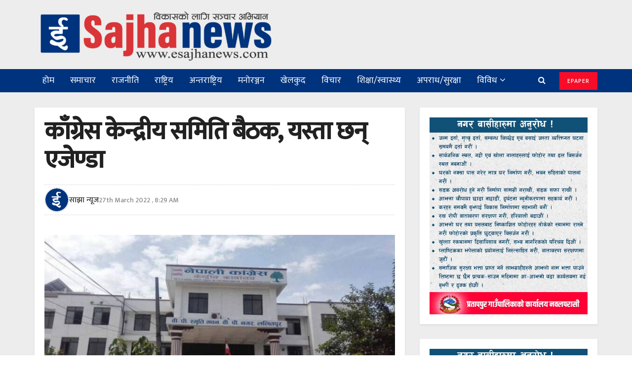

--- FILE ---
content_type: text/html; charset=UTF-8
request_url: https://esajhanews.com/2022/03/27/29180/
body_size: 22977
content:
<!doctype html>
<!--[if lt IE 7]> <html class="no-js lt-ie9 lt-ie8 lt-ie7" lang="en-US"> <![endif]-->
<!--[if IE 7]>    <html class="no-js lt-ie9 lt-ie8" lang="en-US"> <![endif]-->
<!--[if IE 8]>    <html class="no-js lt-ie9" lang="en-US"> <![endif]-->
<!--[if IE 9]>    <html class="no-js lt-ie10" lang="en-US"> <![endif]-->
<!--[if gt IE 8]><!--> <html class="no-js" lang="en-US"> <!--<![endif]-->
<head>
    <meta http-equiv="Content-Type" content="text/html; charset=UTF-8" />
    <meta name='viewport' content='width=device-width, initial-scale=1, user-scalable=yes' />
    <link rel="profile" href="https://gmpg.org/xfn/11" />
    <link rel="pingback" href="https://esajhanews.com/xmlrpc.php" />
    <meta name='robots' content='index, follow, max-image-preview:large, max-snippet:-1, max-video-preview:-1' />
	<style>img:is([sizes="auto" i], [sizes^="auto," i]) { contain-intrinsic-size: 3000px 1500px }</style>
				<script type="text/javascript">
              var jnews_ajax_url = 'https://esajhanews.com/?ajax-request=jnews'
			</script>
			
	<!-- This site is optimized with the Yoast SEO plugin v25.7 - https://yoast.com/wordpress/plugins/seo/ -->
	<title>काँग्रेस केन्द्रीय समिति बैठक, यस्ता छन् एजेण्डा | Sajhanews</title>
	<link rel="canonical" href="https://esajhanews.com/2022/03/27/29180/" />
	<meta property="og:locale" content="en_US" />
	<meta property="og:type" content="article" />
	<meta property="og:title" content="काँग्रेस केन्द्रीय समिति बैठक, यस्ता छन् एजेण्डा | Sajhanews" />
	<meta property="og:description" content="नेपाली काँग्रेसको केन्द्रीय समिति बैठक आज पनि बस्दै छ । विहान ११ बजे पार्टी केन्द्रीय कार्यालयमा सानेपामा बस्ने बैठकमा आज पनि स्थानीय निर्वाचन केन्द्रित छलफल हुने छ । शुक्रबारदेखि सुरु भएको बैठकमा ‘घर घर जाऔं, नेपाली काँग्रेस जिताऔं’ अभियानबाट फर्किएका केन्द्रीय प्रतिनिधिको बिफ्रिङ जारी छ । शुक्रबार २० जना प्रतिनिधिले आफू खटेको जिल्लाको वस्तुस्थितिबारे बिफ्रिङ [&hellip;]" />
	<meta property="og:url" content="https://esajhanews.com/2022/03/27/29180/" />
	<meta property="og:site_name" content="Sajhanews" />
	<meta property="article:publisher" content="https://www.facebook.com/news.sajha/" />
	<meta property="article:published_time" content="2022-03-27T02:44:13+00:00" />
	<meta property="og:image" content="https://i0.wp.com/esajhanews.com/wp-content/uploads/2022/03/09DD6B33-5019-474E-9594-A9DA99DACD3B.jpeg?fit=768%2C513&ssl=1" />
	<meta property="og:image:width" content="768" />
	<meta property="og:image:height" content="513" />
	<meta property="og:image:type" content="image/jpeg" />
	<meta name="author" content="साझा न्यूज" />
	<meta name="twitter:card" content="summary_large_image" />
	<meta name="twitter:label1" content="Written by" />
	<meta name="twitter:data1" content="साझा न्यूज" />
	<meta name="twitter:label2" content="Est. reading time" />
	<meta name="twitter:data2" content="1 minute" />
	<script type="application/ld+json" class="yoast-schema-graph">{"@context":"https://schema.org","@graph":[{"@type":"Article","@id":"https://esajhanews.com/2022/03/27/29180/#article","isPartOf":{"@id":"https://esajhanews.com/2022/03/27/29180/"},"author":{"name":"साझा न्यूज","@id":"https://esajhanews.com/#/schema/person/f1ae3baa30baa59a88ba364fe95bb329"},"headline":"काँग्रेस केन्द्रीय समिति बैठक, यस्ता छन् एजेण्डा","datePublished":"2022-03-27T02:44:13+00:00","mainEntityOfPage":{"@id":"https://esajhanews.com/2022/03/27/29180/"},"wordCount":0,"publisher":{"@id":"https://esajhanews.com/#organization"},"image":{"@id":"https://esajhanews.com/2022/03/27/29180/#primaryimage"},"thumbnailUrl":"https://esajhanews.com/wp-content/uploads/2022/03/09DD6B33-5019-474E-9594-A9DA99DACD3B.jpeg","articleSection":["BannerNews","समाचार"],"inLanguage":"en-US"},{"@type":"WebPage","@id":"https://esajhanews.com/2022/03/27/29180/","url":"https://esajhanews.com/2022/03/27/29180/","name":"काँग्रेस केन्द्रीय समिति बैठक, यस्ता छन् एजेण्डा | Sajhanews","isPartOf":{"@id":"https://esajhanews.com/#website"},"primaryImageOfPage":{"@id":"https://esajhanews.com/2022/03/27/29180/#primaryimage"},"image":{"@id":"https://esajhanews.com/2022/03/27/29180/#primaryimage"},"thumbnailUrl":"https://esajhanews.com/wp-content/uploads/2022/03/09DD6B33-5019-474E-9594-A9DA99DACD3B.jpeg","datePublished":"2022-03-27T02:44:13+00:00","breadcrumb":{"@id":"https://esajhanews.com/2022/03/27/29180/#breadcrumb"},"inLanguage":"en-US","potentialAction":[{"@type":"ReadAction","target":["https://esajhanews.com/2022/03/27/29180/"]}]},{"@type":"ImageObject","inLanguage":"en-US","@id":"https://esajhanews.com/2022/03/27/29180/#primaryimage","url":"https://esajhanews.com/wp-content/uploads/2022/03/09DD6B33-5019-474E-9594-A9DA99DACD3B.jpeg","contentUrl":"https://esajhanews.com/wp-content/uploads/2022/03/09DD6B33-5019-474E-9594-A9DA99DACD3B.jpeg","width":768,"height":513},{"@type":"BreadcrumbList","@id":"https://esajhanews.com/2022/03/27/29180/#breadcrumb","itemListElement":[{"@type":"ListItem","position":1,"name":"Home","item":"https://esajhanews.com/"},{"@type":"ListItem","position":2,"name":"काँग्रेस केन्द्रीय समिति बैठक, यस्ता छन् एजेण्डा"}]},{"@type":"WebSite","@id":"https://esajhanews.com/#website","url":"https://esajhanews.com/","name":"Sajhanews","description":"विकासको लागि सञ्चार अभियान || esajhanews.com","publisher":{"@id":"https://esajhanews.com/#organization"},"potentialAction":[{"@type":"SearchAction","target":{"@type":"EntryPoint","urlTemplate":"https://esajhanews.com/?s={search_term_string}"},"query-input":{"@type":"PropertyValueSpecification","valueRequired":true,"valueName":"search_term_string"}}],"inLanguage":"en-US"},{"@type":"Organization","@id":"https://esajhanews.com/#organization","name":"Sajha News","url":"https://esajhanews.com/","logo":{"@type":"ImageObject","inLanguage":"en-US","@id":"https://esajhanews.com/#/schema/logo/image/","url":"https://esajhanews.com/wp-content/uploads/2021/06/logo1-sajhanews1-e1622999495260.png","contentUrl":"https://esajhanews.com/wp-content/uploads/2021/06/logo1-sajhanews1-e1622999495260.png","width":500,"height":115,"caption":"Sajha News"},"image":{"@id":"https://esajhanews.com/#/schema/logo/image/"},"sameAs":["https://www.facebook.com/news.sajha/"]},{"@type":"Person","@id":"https://esajhanews.com/#/schema/person/f1ae3baa30baa59a88ba364fe95bb329","name":"साझा न्यूज","image":{"@type":"ImageObject","inLanguage":"en-US","@id":"https://esajhanews.com/#/schema/person/image/","url":"https://esajhanews.com/wp-content/uploads/2021/06/share1-150x150.jpg","contentUrl":"https://esajhanews.com/wp-content/uploads/2021/06/share1-150x150.jpg","caption":"साझा न्यूज"},"url":"https://esajhanews.com/author/esajhanews/"}]}</script>
	<!-- / Yoast SEO plugin. -->


<link rel='dns-prefetch' href='//platform-api.sharethis.com' />
<link rel='dns-prefetch' href='//fonts.googleapis.com' />
<link rel="alternate" type="application/rss+xml" title="Sajhanews &raquo; Feed" href="https://esajhanews.com/feed/" />
<link rel="alternate" type="application/rss+xml" title="Sajhanews &raquo; Comments Feed" href="https://esajhanews.com/comments/feed/" />
<script type="text/javascript">
/* <![CDATA[ */
window._wpemojiSettings = {"baseUrl":"https:\/\/s.w.org\/images\/core\/emoji\/16.0.1\/72x72\/","ext":".png","svgUrl":"https:\/\/s.w.org\/images\/core\/emoji\/16.0.1\/svg\/","svgExt":".svg","source":{"concatemoji":"https:\/\/esajhanews.com\/wp-includes\/js\/wp-emoji-release.min.js?ver=6.8.3"}};
/*! This file is auto-generated */
!function(s,n){var o,i,e;function c(e){try{var t={supportTests:e,timestamp:(new Date).valueOf()};sessionStorage.setItem(o,JSON.stringify(t))}catch(e){}}function p(e,t,n){e.clearRect(0,0,e.canvas.width,e.canvas.height),e.fillText(t,0,0);var t=new Uint32Array(e.getImageData(0,0,e.canvas.width,e.canvas.height).data),a=(e.clearRect(0,0,e.canvas.width,e.canvas.height),e.fillText(n,0,0),new Uint32Array(e.getImageData(0,0,e.canvas.width,e.canvas.height).data));return t.every(function(e,t){return e===a[t]})}function u(e,t){e.clearRect(0,0,e.canvas.width,e.canvas.height),e.fillText(t,0,0);for(var n=e.getImageData(16,16,1,1),a=0;a<n.data.length;a++)if(0!==n.data[a])return!1;return!0}function f(e,t,n,a){switch(t){case"flag":return n(e,"\ud83c\udff3\ufe0f\u200d\u26a7\ufe0f","\ud83c\udff3\ufe0f\u200b\u26a7\ufe0f")?!1:!n(e,"\ud83c\udde8\ud83c\uddf6","\ud83c\udde8\u200b\ud83c\uddf6")&&!n(e,"\ud83c\udff4\udb40\udc67\udb40\udc62\udb40\udc65\udb40\udc6e\udb40\udc67\udb40\udc7f","\ud83c\udff4\u200b\udb40\udc67\u200b\udb40\udc62\u200b\udb40\udc65\u200b\udb40\udc6e\u200b\udb40\udc67\u200b\udb40\udc7f");case"emoji":return!a(e,"\ud83e\udedf")}return!1}function g(e,t,n,a){var r="undefined"!=typeof WorkerGlobalScope&&self instanceof WorkerGlobalScope?new OffscreenCanvas(300,150):s.createElement("canvas"),o=r.getContext("2d",{willReadFrequently:!0}),i=(o.textBaseline="top",o.font="600 32px Arial",{});return e.forEach(function(e){i[e]=t(o,e,n,a)}),i}function t(e){var t=s.createElement("script");t.src=e,t.defer=!0,s.head.appendChild(t)}"undefined"!=typeof Promise&&(o="wpEmojiSettingsSupports",i=["flag","emoji"],n.supports={everything:!0,everythingExceptFlag:!0},e=new Promise(function(e){s.addEventListener("DOMContentLoaded",e,{once:!0})}),new Promise(function(t){var n=function(){try{var e=JSON.parse(sessionStorage.getItem(o));if("object"==typeof e&&"number"==typeof e.timestamp&&(new Date).valueOf()<e.timestamp+604800&&"object"==typeof e.supportTests)return e.supportTests}catch(e){}return null}();if(!n){if("undefined"!=typeof Worker&&"undefined"!=typeof OffscreenCanvas&&"undefined"!=typeof URL&&URL.createObjectURL&&"undefined"!=typeof Blob)try{var e="postMessage("+g.toString()+"("+[JSON.stringify(i),f.toString(),p.toString(),u.toString()].join(",")+"));",a=new Blob([e],{type:"text/javascript"}),r=new Worker(URL.createObjectURL(a),{name:"wpTestEmojiSupports"});return void(r.onmessage=function(e){c(n=e.data),r.terminate(),t(n)})}catch(e){}c(n=g(i,f,p,u))}t(n)}).then(function(e){for(var t in e)n.supports[t]=e[t],n.supports.everything=n.supports.everything&&n.supports[t],"flag"!==t&&(n.supports.everythingExceptFlag=n.supports.everythingExceptFlag&&n.supports[t]);n.supports.everythingExceptFlag=n.supports.everythingExceptFlag&&!n.supports.flag,n.DOMReady=!1,n.readyCallback=function(){n.DOMReady=!0}}).then(function(){return e}).then(function(){var e;n.supports.everything||(n.readyCallback(),(e=n.source||{}).concatemoji?t(e.concatemoji):e.wpemoji&&e.twemoji&&(t(e.twemoji),t(e.wpemoji)))}))}((window,document),window._wpemojiSettings);
/* ]]> */
</script>
<style id='wp-emoji-styles-inline-css' type='text/css'>

	img.wp-smiley, img.emoji {
		display: inline !important;
		border: none !important;
		box-shadow: none !important;
		height: 1em !important;
		width: 1em !important;
		margin: 0 0.07em !important;
		vertical-align: -0.1em !important;
		background: none !important;
		padding: 0 !important;
	}
</style>
<link rel='stylesheet' id='wp-block-library-css' href='https://esajhanews.com/wp-includes/css/dist/block-library/style.min.css?ver=6.8.3' type='text/css' media='all' />
<style id='classic-theme-styles-inline-css' type='text/css'>
/*! This file is auto-generated */
.wp-block-button__link{color:#fff;background-color:#32373c;border-radius:9999px;box-shadow:none;text-decoration:none;padding:calc(.667em + 2px) calc(1.333em + 2px);font-size:1.125em}.wp-block-file__button{background:#32373c;color:#fff;text-decoration:none}
</style>
<style id='global-styles-inline-css' type='text/css'>
:root{--wp--preset--aspect-ratio--square: 1;--wp--preset--aspect-ratio--4-3: 4/3;--wp--preset--aspect-ratio--3-4: 3/4;--wp--preset--aspect-ratio--3-2: 3/2;--wp--preset--aspect-ratio--2-3: 2/3;--wp--preset--aspect-ratio--16-9: 16/9;--wp--preset--aspect-ratio--9-16: 9/16;--wp--preset--color--black: #000000;--wp--preset--color--cyan-bluish-gray: #abb8c3;--wp--preset--color--white: #ffffff;--wp--preset--color--pale-pink: #f78da7;--wp--preset--color--vivid-red: #cf2e2e;--wp--preset--color--luminous-vivid-orange: #ff6900;--wp--preset--color--luminous-vivid-amber: #fcb900;--wp--preset--color--light-green-cyan: #7bdcb5;--wp--preset--color--vivid-green-cyan: #00d084;--wp--preset--color--pale-cyan-blue: #8ed1fc;--wp--preset--color--vivid-cyan-blue: #0693e3;--wp--preset--color--vivid-purple: #9b51e0;--wp--preset--gradient--vivid-cyan-blue-to-vivid-purple: linear-gradient(135deg,rgba(6,147,227,1) 0%,rgb(155,81,224) 100%);--wp--preset--gradient--light-green-cyan-to-vivid-green-cyan: linear-gradient(135deg,rgb(122,220,180) 0%,rgb(0,208,130) 100%);--wp--preset--gradient--luminous-vivid-amber-to-luminous-vivid-orange: linear-gradient(135deg,rgba(252,185,0,1) 0%,rgba(255,105,0,1) 100%);--wp--preset--gradient--luminous-vivid-orange-to-vivid-red: linear-gradient(135deg,rgba(255,105,0,1) 0%,rgb(207,46,46) 100%);--wp--preset--gradient--very-light-gray-to-cyan-bluish-gray: linear-gradient(135deg,rgb(238,238,238) 0%,rgb(169,184,195) 100%);--wp--preset--gradient--cool-to-warm-spectrum: linear-gradient(135deg,rgb(74,234,220) 0%,rgb(151,120,209) 20%,rgb(207,42,186) 40%,rgb(238,44,130) 60%,rgb(251,105,98) 80%,rgb(254,248,76) 100%);--wp--preset--gradient--blush-light-purple: linear-gradient(135deg,rgb(255,206,236) 0%,rgb(152,150,240) 100%);--wp--preset--gradient--blush-bordeaux: linear-gradient(135deg,rgb(254,205,165) 0%,rgb(254,45,45) 50%,rgb(107,0,62) 100%);--wp--preset--gradient--luminous-dusk: linear-gradient(135deg,rgb(255,203,112) 0%,rgb(199,81,192) 50%,rgb(65,88,208) 100%);--wp--preset--gradient--pale-ocean: linear-gradient(135deg,rgb(255,245,203) 0%,rgb(182,227,212) 50%,rgb(51,167,181) 100%);--wp--preset--gradient--electric-grass: linear-gradient(135deg,rgb(202,248,128) 0%,rgb(113,206,126) 100%);--wp--preset--gradient--midnight: linear-gradient(135deg,rgb(2,3,129) 0%,rgb(40,116,252) 100%);--wp--preset--font-size--small: 13px;--wp--preset--font-size--medium: 20px;--wp--preset--font-size--large: 36px;--wp--preset--font-size--x-large: 42px;--wp--preset--spacing--20: 0.44rem;--wp--preset--spacing--30: 0.67rem;--wp--preset--spacing--40: 1rem;--wp--preset--spacing--50: 1.5rem;--wp--preset--spacing--60: 2.25rem;--wp--preset--spacing--70: 3.38rem;--wp--preset--spacing--80: 5.06rem;--wp--preset--shadow--natural: 6px 6px 9px rgba(0, 0, 0, 0.2);--wp--preset--shadow--deep: 12px 12px 50px rgba(0, 0, 0, 0.4);--wp--preset--shadow--sharp: 6px 6px 0px rgba(0, 0, 0, 0.2);--wp--preset--shadow--outlined: 6px 6px 0px -3px rgba(255, 255, 255, 1), 6px 6px rgba(0, 0, 0, 1);--wp--preset--shadow--crisp: 6px 6px 0px rgba(0, 0, 0, 1);}:where(.is-layout-flex){gap: 0.5em;}:where(.is-layout-grid){gap: 0.5em;}body .is-layout-flex{display: flex;}.is-layout-flex{flex-wrap: wrap;align-items: center;}.is-layout-flex > :is(*, div){margin: 0;}body .is-layout-grid{display: grid;}.is-layout-grid > :is(*, div){margin: 0;}:where(.wp-block-columns.is-layout-flex){gap: 2em;}:where(.wp-block-columns.is-layout-grid){gap: 2em;}:where(.wp-block-post-template.is-layout-flex){gap: 1.25em;}:where(.wp-block-post-template.is-layout-grid){gap: 1.25em;}.has-black-color{color: var(--wp--preset--color--black) !important;}.has-cyan-bluish-gray-color{color: var(--wp--preset--color--cyan-bluish-gray) !important;}.has-white-color{color: var(--wp--preset--color--white) !important;}.has-pale-pink-color{color: var(--wp--preset--color--pale-pink) !important;}.has-vivid-red-color{color: var(--wp--preset--color--vivid-red) !important;}.has-luminous-vivid-orange-color{color: var(--wp--preset--color--luminous-vivid-orange) !important;}.has-luminous-vivid-amber-color{color: var(--wp--preset--color--luminous-vivid-amber) !important;}.has-light-green-cyan-color{color: var(--wp--preset--color--light-green-cyan) !important;}.has-vivid-green-cyan-color{color: var(--wp--preset--color--vivid-green-cyan) !important;}.has-pale-cyan-blue-color{color: var(--wp--preset--color--pale-cyan-blue) !important;}.has-vivid-cyan-blue-color{color: var(--wp--preset--color--vivid-cyan-blue) !important;}.has-vivid-purple-color{color: var(--wp--preset--color--vivid-purple) !important;}.has-black-background-color{background-color: var(--wp--preset--color--black) !important;}.has-cyan-bluish-gray-background-color{background-color: var(--wp--preset--color--cyan-bluish-gray) !important;}.has-white-background-color{background-color: var(--wp--preset--color--white) !important;}.has-pale-pink-background-color{background-color: var(--wp--preset--color--pale-pink) !important;}.has-vivid-red-background-color{background-color: var(--wp--preset--color--vivid-red) !important;}.has-luminous-vivid-orange-background-color{background-color: var(--wp--preset--color--luminous-vivid-orange) !important;}.has-luminous-vivid-amber-background-color{background-color: var(--wp--preset--color--luminous-vivid-amber) !important;}.has-light-green-cyan-background-color{background-color: var(--wp--preset--color--light-green-cyan) !important;}.has-vivid-green-cyan-background-color{background-color: var(--wp--preset--color--vivid-green-cyan) !important;}.has-pale-cyan-blue-background-color{background-color: var(--wp--preset--color--pale-cyan-blue) !important;}.has-vivid-cyan-blue-background-color{background-color: var(--wp--preset--color--vivid-cyan-blue) !important;}.has-vivid-purple-background-color{background-color: var(--wp--preset--color--vivid-purple) !important;}.has-black-border-color{border-color: var(--wp--preset--color--black) !important;}.has-cyan-bluish-gray-border-color{border-color: var(--wp--preset--color--cyan-bluish-gray) !important;}.has-white-border-color{border-color: var(--wp--preset--color--white) !important;}.has-pale-pink-border-color{border-color: var(--wp--preset--color--pale-pink) !important;}.has-vivid-red-border-color{border-color: var(--wp--preset--color--vivid-red) !important;}.has-luminous-vivid-orange-border-color{border-color: var(--wp--preset--color--luminous-vivid-orange) !important;}.has-luminous-vivid-amber-border-color{border-color: var(--wp--preset--color--luminous-vivid-amber) !important;}.has-light-green-cyan-border-color{border-color: var(--wp--preset--color--light-green-cyan) !important;}.has-vivid-green-cyan-border-color{border-color: var(--wp--preset--color--vivid-green-cyan) !important;}.has-pale-cyan-blue-border-color{border-color: var(--wp--preset--color--pale-cyan-blue) !important;}.has-vivid-cyan-blue-border-color{border-color: var(--wp--preset--color--vivid-cyan-blue) !important;}.has-vivid-purple-border-color{border-color: var(--wp--preset--color--vivid-purple) !important;}.has-vivid-cyan-blue-to-vivid-purple-gradient-background{background: var(--wp--preset--gradient--vivid-cyan-blue-to-vivid-purple) !important;}.has-light-green-cyan-to-vivid-green-cyan-gradient-background{background: var(--wp--preset--gradient--light-green-cyan-to-vivid-green-cyan) !important;}.has-luminous-vivid-amber-to-luminous-vivid-orange-gradient-background{background: var(--wp--preset--gradient--luminous-vivid-amber-to-luminous-vivid-orange) !important;}.has-luminous-vivid-orange-to-vivid-red-gradient-background{background: var(--wp--preset--gradient--luminous-vivid-orange-to-vivid-red) !important;}.has-very-light-gray-to-cyan-bluish-gray-gradient-background{background: var(--wp--preset--gradient--very-light-gray-to-cyan-bluish-gray) !important;}.has-cool-to-warm-spectrum-gradient-background{background: var(--wp--preset--gradient--cool-to-warm-spectrum) !important;}.has-blush-light-purple-gradient-background{background: var(--wp--preset--gradient--blush-light-purple) !important;}.has-blush-bordeaux-gradient-background{background: var(--wp--preset--gradient--blush-bordeaux) !important;}.has-luminous-dusk-gradient-background{background: var(--wp--preset--gradient--luminous-dusk) !important;}.has-pale-ocean-gradient-background{background: var(--wp--preset--gradient--pale-ocean) !important;}.has-electric-grass-gradient-background{background: var(--wp--preset--gradient--electric-grass) !important;}.has-midnight-gradient-background{background: var(--wp--preset--gradient--midnight) !important;}.has-small-font-size{font-size: var(--wp--preset--font-size--small) !important;}.has-medium-font-size{font-size: var(--wp--preset--font-size--medium) !important;}.has-large-font-size{font-size: var(--wp--preset--font-size--large) !important;}.has-x-large-font-size{font-size: var(--wp--preset--font-size--x-large) !important;}
:where(.wp-block-post-template.is-layout-flex){gap: 1.25em;}:where(.wp-block-post-template.is-layout-grid){gap: 1.25em;}
:where(.wp-block-columns.is-layout-flex){gap: 2em;}:where(.wp-block-columns.is-layout-grid){gap: 2em;}
:root :where(.wp-block-pullquote){font-size: 1.5em;line-height: 1.6;}
</style>
<link rel='stylesheet' id='share-this-share-buttons-sticky-css' href='https://esajhanews.com/wp-content/plugins/sharethis-share-buttons/css/mu-style.css?ver=1755590743' type='text/css' media='all' />
<link rel='stylesheet' id='jeg_customizer_font-css' href='//fonts.googleapis.com/css?family=Mukta%3A500%2Cregular&#038;subset=devanagari&#038;display=swap&#038;ver=1.0.0' type='text/css' media='all' />
<!--[if lt IE 9]>
<link rel='stylesheet' id='vc_lte_ie9-css' href='https://esajhanews.com/wp-content/plugins/js_composer/assets/css/vc_lte_ie9.min.css?ver=6.0.5' type='text/css' media='screen' />
<![endif]-->
<link rel='stylesheet' id='mediaelement-css' href='https://esajhanews.com/wp-includes/js/mediaelement/mediaelementplayer-legacy.min.css?ver=4.2.17' type='text/css' media='all' />
<link rel='stylesheet' id='wp-mediaelement-css' href='https://esajhanews.com/wp-includes/js/mediaelement/wp-mediaelement.min.css?ver=6.8.3' type='text/css' media='all' />
<link rel='stylesheet' id='jnews-frontend-css' href='https://esajhanews.com/wp-content/themes/jnews/assets/dist/frontend.min.css?ver=5.2.1' type='text/css' media='all' />
<link rel='stylesheet' id='jnews-style-css' href='https://esajhanews.com/wp-content/themes/jnews/style.css?ver=5.2.1' type='text/css' media='all' />
<link rel='stylesheet' id='jnews-darkmode-css' href='https://esajhanews.com/wp-content/themes/jnews/assets/css/darkmode.css?ver=5.2.1' type='text/css' media='all' />
<script type="text/javascript" src="//platform-api.sharethis.com/js/sharethis.js?ver=2.3.6#property=60bcff8ed45215001139edc5&amp;product=inline-buttons&amp;source=sharethis-share-buttons-wordpress" id="share-this-share-buttons-mu-js"></script>
<script type="text/javascript" src="https://esajhanews.com/wp-includes/js/jquery/jquery.min.js?ver=3.7.1" id="jquery-core-js"></script>
<script type="text/javascript" src="https://esajhanews.com/wp-includes/js/jquery/jquery-migrate.min.js?ver=3.4.1" id="jquery-migrate-js"></script>
<link rel="https://api.w.org/" href="https://esajhanews.com/wp-json/" /><link rel="alternate" title="JSON" type="application/json" href="https://esajhanews.com/wp-json/wp/v2/posts/29180" /><link rel="EditURI" type="application/rsd+xml" title="RSD" href="https://esajhanews.com/xmlrpc.php?rsd" />
<meta name="generator" content="WordPress 6.8.3" />
<link rel='shortlink' href='https://esajhanews.com/?p=29180' />
<link rel="alternate" title="oEmbed (JSON)" type="application/json+oembed" href="https://esajhanews.com/wp-json/oembed/1.0/embed?url=https%3A%2F%2Fesajhanews.com%2F2022%2F03%2F27%2F29180%2F" />
<link rel="alternate" title="oEmbed (XML)" type="text/xml+oembed" href="https://esajhanews.com/wp-json/oembed/1.0/embed?url=https%3A%2F%2Fesajhanews.com%2F2022%2F03%2F27%2F29180%2F&#038;format=xml" />
<meta name="generator" content="Powered by WPBakery Page Builder - drag and drop page builder for WordPress."/>
<link rel="icon" href="https://esajhanews.com/wp-content/uploads/2021/06/cropped-febicon1-new-32x32.png" sizes="32x32" />
<link rel="icon" href="https://esajhanews.com/wp-content/uploads/2021/06/cropped-febicon1-new-192x192.png" sizes="192x192" />
<link rel="apple-touch-icon" href="https://esajhanews.com/wp-content/uploads/2021/06/cropped-febicon1-new-180x180.png" />
<meta name="msapplication-TileImage" content="https://esajhanews.com/wp-content/uploads/2021/06/cropped-febicon1-new-270x270.png" />
<style id="jeg_dynamic_css" type="text/css" data-type="jeg_custom-css">.jeg_container, .jeg_content, .jeg_boxed .jeg_main .jeg_container, .jeg_autoload_separator { background-color : #ededed; } body,.newsfeed_carousel.owl-carousel .owl-nav div,.jeg_filter_button,.owl-carousel .owl-nav div,.jeg_readmore,.jeg_hero_style_7 .jeg_post_meta a,.widget_calendar thead th,.widget_calendar tfoot a,.jeg_socialcounter a,.entry-header .jeg_meta_like a,.entry-header .jeg_meta_comment a,.entry-content tbody tr:hover,.entry-content th,.jeg_splitpost_nav li:hover a,#breadcrumbs a,.jeg_author_socials a:hover,.jeg_footer_content a,.jeg_footer_bottom a,.jeg_cartcontent,.woocommerce .woocommerce-breadcrumb a { color : ; } a,.jeg_menu_style_5 > li > a:hover,.jeg_menu_style_5 > li.sfHover > a,.jeg_menu_style_5 > li.current-menu-item > a,.jeg_menu_style_5 > li.current-menu-ancestor > a,.jeg_navbar .jeg_menu:not(.jeg_main_menu) > li > a:hover,.jeg_midbar .jeg_menu:not(.jeg_main_menu) > li > a:hover,.jeg_side_tabs li.active,.jeg_block_heading_5 strong,.jeg_block_heading_6 strong,.jeg_block_heading_7 strong,.jeg_block_heading_8 strong,.jeg_subcat_list li a:hover,.jeg_subcat_list li button:hover,.jeg_pl_lg_7 .jeg_thumb .jeg_post_category a,.jeg_pl_xs_2:before,.jeg_pl_xs_4 .jeg_postblock_content:before,.jeg_postblock .jeg_post_title a:hover,.jeg_hero_style_6 .jeg_post_title a:hover,.jeg_sidefeed .jeg_pl_xs_3 .jeg_post_title a:hover,.widget_jnews_popular .jeg_post_title a:hover,.jeg_meta_author a,.widget_archive li a:hover,.widget_pages li a:hover,.widget_meta li a:hover,.widget_recent_entries li a:hover,.widget_rss li a:hover,.widget_rss cite,.widget_categories li a:hover,.widget_categories li.current-cat > a,#breadcrumbs a:hover,.jeg_share_count .counts,.commentlist .bypostauthor > .comment-body > .comment-author > .fn,span.required,.jeg_review_title,.bestprice .price,.authorlink a:hover,.jeg_vertical_playlist .jeg_video_playlist_play_icon,.jeg_vertical_playlist .jeg_video_playlist_item.active .jeg_video_playlist_thumbnail:before,.jeg_horizontal_playlist .jeg_video_playlist_play,.woocommerce li.product .pricegroup .button,.widget_display_forums li a:hover,.widget_display_topics li:before,.widget_display_replies li:before,.widget_display_views li:before,.bbp-breadcrumb a:hover,.jeg_mobile_menu li.sfHover > a,.jeg_mobile_menu li a:hover,.split-template-6 .pagenum { color : ; } .jeg_menu_style_1 > li > a:before,.jeg_menu_style_2 > li > a:before,.jeg_menu_style_3 > li > a:before,.jeg_side_toggle,.jeg_slide_caption .jeg_post_category a,.jeg_slider_type_1 .owl-nav .owl-next,.jeg_block_heading_1 .jeg_block_title span,.jeg_block_heading_2 .jeg_block_title span,.jeg_block_heading_3,.jeg_block_heading_4 .jeg_block_title span,.jeg_block_heading_6:after,.jeg_pl_lg_box .jeg_post_category a,.jeg_pl_md_box .jeg_post_category a,.jeg_readmore:hover,.jeg_thumb .jeg_post_category a,.jeg_block_loadmore a:hover, .jeg_postblock.alt .jeg_block_loadmore a:hover,.jeg_block_loadmore a.active,.jeg_postblock_carousel_2 .jeg_post_category a,.jeg_heroblock .jeg_post_category a,.jeg_pagenav_1 .page_number.active,.jeg_pagenav_1 .page_number.active:hover,input[type="submit"],.btn,.button,.widget_tag_cloud a:hover,.popularpost_item:hover .jeg_post_title a:before,.jeg_splitpost_4 .page_nav,.jeg_splitpost_5 .page_nav,.jeg_post_via a:hover,.jeg_post_source a:hover,.jeg_post_tags a:hover,.comment-reply-title small a:before,.comment-reply-title small a:after,.jeg_storelist .productlink,.authorlink li.active a:before,.jeg_footer.dark .socials_widget:not(.nobg) a:hover .fa,.jeg_breakingnews_title,.jeg_overlay_slider_bottom.owl-carousel .owl-nav div,.jeg_overlay_slider_bottom.owl-carousel .owl-nav div:hover,.jeg_vertical_playlist .jeg_video_playlist_current,.woocommerce span.onsale,.woocommerce #respond input#submit:hover,.woocommerce a.button:hover,.woocommerce button.button:hover,.woocommerce input.button:hover,.woocommerce #respond input#submit.alt,.woocommerce a.button.alt,.woocommerce button.button.alt,.woocommerce input.button.alt,.jeg_popup_post .caption,.jeg_footer.dark input[type="submit"],.jeg_footer.dark .btn,.jeg_footer.dark .button,.footer_widget.widget_tag_cloud a:hover { background-color : ; } .jeg_block_heading_7 .jeg_block_title span, .jeg_readmore:hover, .jeg_block_loadmore a:hover, .jeg_block_loadmore a.active, .jeg_pagenav_1 .page_number.active, .jeg_pagenav_1 .page_number.active:hover, .jeg_pagenav_3 .page_number:hover, .jeg_prevnext_post a:hover h3, .jeg_overlay_slider .jeg_post_category, .jeg_sidefeed .jeg_post.active, .jeg_vertical_playlist.jeg_vertical_playlist .jeg_video_playlist_item.active .jeg_video_playlist_thumbnail img, .jeg_horizontal_playlist .jeg_video_playlist_item.active { border-color : ; } .jeg_tabpost_nav li.active, .woocommerce div.product .woocommerce-tabs ul.tabs li.active { border-bottom-color : ; } .jeg_post_meta .fa, .entry-header .jeg_post_meta .fa, .jeg_review_stars, .jeg_price_review_list { color : ; } .jeg_share_button.share-float.share-monocrhome a { background-color : ; } h1,h2,h3,h4,h5,h6,.jeg_post_title a,.entry-header .jeg_post_title,.jeg_hero_style_7 .jeg_post_title a,.jeg_block_title,.jeg_splitpost_bar .current_title,.jeg_video_playlist_title,.gallery-caption { color : ; } .split-template-9 .pagenum, .split-template-10 .pagenum, .split-template-11 .pagenum, .split-template-12 .pagenum, .split-template-13 .pagenum, .split-template-15 .pagenum, .split-template-18 .pagenum, .split-template-20 .pagenum, .split-template-19 .current_title span, .split-template-20 .current_title span { background-color : ; } .entry-content .content-inner p, .entry-content .content-inner span, .entry-content .intro-text { color : ; } .entry-content .content-inner a { color : ; } .jeg_topbar .jeg_nav_row, .jeg_topbar .jeg_search_no_expand .jeg_search_input { line-height : px; } .jeg_topbar .jeg_nav_row, .jeg_topbar .jeg_nav_icon { height : px; } .jeg_topbar, .jeg_topbar.dark, .jeg_topbar.custom { background : ; } .jeg_topbar, .jeg_topbar.dark { border-color : ; color : ; border-top-width : px; border-top-color : ; } .jeg_topbar .jeg_nav_item, .jeg_topbar.dark .jeg_nav_item { border-color : ; } .jeg_topbar a, .jeg_topbar.dark a { color : ; } .jeg_midbar { height : px; background-image : url(""); } .jeg_midbar, .jeg_midbar.dark { background-color : ; border-bottom-width : px; border-bottom-color : ; color : ; } .jeg_midbar a, .jeg_midbar.dark a { color : ; } .jeg_header .jeg_bottombar.jeg_navbar,.jeg_bottombar .jeg_nav_icon { height : 47px; } .jeg_header .jeg_bottombar.jeg_navbar, .jeg_header .jeg_bottombar .jeg_main_menu:not(.jeg_menu_style_1) > li > a, .jeg_header .jeg_bottombar .jeg_menu_style_1 > li, .jeg_header .jeg_bottombar .jeg_menu:not(.jeg_main_menu) > li > a { line-height : 47px; } .jeg_header .jeg_bottombar.jeg_navbar_wrapper:not(.jeg_navbar_boxed), .jeg_header .jeg_bottombar.jeg_navbar_boxed .jeg_nav_row { background : #00337e; } .jeg_header .jeg_navbar_menuborder .jeg_main_menu > li:not(:last-child), .jeg_header .jeg_navbar_menuborder .jeg_nav_item, .jeg_navbar_boxed .jeg_nav_row, .jeg_header .jeg_navbar_menuborder:not(.jeg_navbar_boxed) .jeg_nav_left .jeg_nav_item:first-child { border-color : ; } .jeg_header .jeg_bottombar, .jeg_header .jeg_bottombar.jeg_navbar_dark { color : ; } .jeg_header .jeg_bottombar a, .jeg_header .jeg_bottombar.jeg_navbar_dark a { color : ; } .jeg_header .jeg_bottombar a:hover, .jeg_header .jeg_bottombar.jeg_navbar_dark a:hover, .jeg_header .jeg_bottombar .jeg_menu:not(.jeg_main_menu) > li > a:hover { color : ; } .jeg_header .jeg_bottombar, .jeg_header .jeg_bottombar.jeg_navbar_dark, .jeg_bottombar.jeg_navbar_boxed .jeg_nav_row, .jeg_bottombar.jeg_navbar_dark.jeg_navbar_boxed .jeg_nav_row { border-top-width : px; border-bottom-width : px; } .jeg_header_wrapper .jeg_bottombar, .jeg_header_wrapper .jeg_bottombar.jeg_navbar_dark, .jeg_bottombar.jeg_navbar_boxed .jeg_nav_row, .jeg_bottombar.jeg_navbar_dark.jeg_navbar_boxed .jeg_nav_row { border-top-color : ; border-bottom-color : ; } .jeg_stickybar.jeg_navbar,.jeg_navbar .jeg_nav_icon { height : 47px; } .jeg_stickybar.jeg_navbar, .jeg_stickybar .jeg_main_menu:not(.jeg_menu_style_1) > li > a, .jeg_stickybar .jeg_menu_style_1 > li, .jeg_stickybar .jeg_menu:not(.jeg_main_menu) > li > a { line-height : 47px; } .jeg_header_sticky .jeg_navbar_wrapper:not(.jeg_navbar_boxed), .jeg_header_sticky .jeg_navbar_boxed .jeg_nav_row { background : #00337e; } .jeg_header_sticky .jeg_navbar_menuborder .jeg_main_menu > li:not(:last-child), .jeg_header_sticky .jeg_navbar_menuborder .jeg_nav_item, .jeg_navbar_boxed .jeg_nav_row, .jeg_header_sticky .jeg_navbar_menuborder:not(.jeg_navbar_boxed) .jeg_nav_left .jeg_nav_item:first-child { border-color : ; } .jeg_stickybar, .jeg_stickybar.dark { color : ; border-bottom-width : px; } .jeg_stickybar a, .jeg_stickybar.dark a { color : ; } .jeg_stickybar, .jeg_stickybar.dark, .jeg_stickybar.jeg_navbar_boxed .jeg_nav_row { border-bottom-color : ; } .jeg_mobile_bottombar { height : 41px; line-height : 41px; } .jeg_mobile_midbar, .jeg_mobile_midbar.dark { background : #00337e; color : ; border-top-width : px; border-top-color : ; } .jeg_mobile_midbar a, .jeg_mobile_midbar.dark a { color : ; } .jeg_header .socials_widget > a > i.fa:before { color : ; } .jeg_header .socials_widget > a > i.fa { background-color : ; } .jeg_aside_item.socials_widget > a > i.fa:before { color : ; } .jeg_top_date { color : ; background : ; } .jeg_header .jeg_button_1 .btn { background : ; color : ; border-color : ; } .jeg_header .jeg_button_1 .btn:hover { background : ; } .jeg_header .jeg_button_2 .btn { background : ; color : ; border-color : ; } .jeg_header .jeg_button_2 .btn:hover { background : ; } .jeg_header .jeg_button_3 .btn { background : ; color : ; border-color : ; } .jeg_header .jeg_button_3 .btn:hover { background : ; } .jeg_header .jeg_vertical_menu.jeg_vertical_menu_1 { border-top-width : px; border-top-color : ; } .jeg_header .jeg_vertical_menu.jeg_vertical_menu_1 a { border-top-color : ; } .jeg_header .jeg_vertical_menu.jeg_vertical_menu_2 { border-top-width : px; border-top-color : ; } .jeg_header .jeg_vertical_menu.jeg_vertical_menu_2 a { border-top-color : ; } .jeg_header .jeg_vertical_menu.jeg_vertical_menu_3 { border-top-width : px; border-top-color : ; } .jeg_header .jeg_vertical_menu.jeg_vertical_menu_3 a { border-top-color : ; } .jeg_header .jeg_vertical_menu.jeg_vertical_menu_4 { border-top-width : px; border-top-color : ; } .jeg_header .jeg_vertical_menu.jeg_vertical_menu_4 a { border-top-color : ; } .jeg_lang_switcher { color : ; background : ; } .jeg_nav_icon .jeg_mobile_toggle.toggle_btn { color : #ffffff; } .jeg_navbar_mobile_wrapper .jeg_nav_item a.jeg_mobile_toggle, .jeg_navbar_mobile_wrapper .dark .jeg_nav_item a.jeg_mobile_toggle { color : #ffffff; } .cartdetail.woocommerce .jeg_carticon { color : ; } .cartdetail.woocommerce .cartlink { color : ; } .jeg_cart.cartdetail .jeg_cartcontent { background-color : ; } .cartdetail.woocommerce ul.cart_list li a, .cartdetail.woocommerce ul.product_list_widget li a, .cartdetail.woocommerce .widget_shopping_cart_content .total { color : ; } .cartdetail.woocommerce .cart_list .quantity, .cartdetail.woocommerce .product_list_widget .quantity { color : ; } .cartdetail.woocommerce .widget_shopping_cart_content .total { border-top-color : ; border-bottom-color : ; } .cartdetail.woocommerce .widget_shopping_cart_content .button { background-color : ; } .cartdetail.woocommerce a.button { color : ; } .cartdetail.woocommerce a.button:hover { background-color : ; color : ; } .jeg_cart_icon.woocommerce .jeg_carticon { color : ; } .jeg_cart_icon .jeg_cartcontent { background-color : ; } .jeg_cart_icon.woocommerce ul.cart_list li a, .jeg_cart_icon.woocommerce ul.product_list_widget li a, .jeg_cart_icon.woocommerce .widget_shopping_cart_content .total { color : ; } .jeg_cart_icon.woocommerce .cart_list .quantity, .jeg_cart_icon.woocommerce .product_list_widget .quantity { color : ; } .jeg_cart_icon.woocommerce .widget_shopping_cart_content .total { border-top-color : ; border-bottom-color : ; } .jeg_cart_icon.woocommerce .widget_shopping_cart_content .button { background-color : ; } .jeg_cart_icon.woocommerce a.button { color : ; } .jeg_cart_icon.woocommerce a.button:hover { background-color : ; color : ; } .jeg_nav_account, .jeg_navbar .jeg_nav_account .jeg_menu > li > a, .jeg_midbar .jeg_nav_account .jeg_menu > li > a { color : ; } .jeg_menu.jeg_accountlink li > ul { background-color : ; } .jeg_menu.jeg_accountlink li > ul, .jeg_menu.jeg_accountlink li > ul li > a, .jeg_menu.jeg_accountlink li > ul li:hover > a, .jeg_menu.jeg_accountlink li > ul li.sfHover > a { color : ; } .jeg_menu.jeg_accountlink li > ul li:hover > a, .jeg_menu.jeg_accountlink li > ul li.sfHover > a { background-color : ; } .jeg_menu.jeg_accountlink li > ul, .jeg_menu.jeg_accountlink li > ul li a { border-color : ; } .jeg_header .jeg_search_wrapper.search_icon .jeg_search_toggle { color : #ffffff; } .jeg_header .jeg_search_wrapper.jeg_search_popup_expand .jeg_search_form, .jeg_header .jeg_search_popup_expand .jeg_search_result { background : ; } .jeg_header .jeg_search_expanded .jeg_search_popup_expand .jeg_search_form:before { border-bottom-color : ; } .jeg_header .jeg_search_wrapper.jeg_search_popup_expand .jeg_search_form, .jeg_header .jeg_search_popup_expand .jeg_search_result, .jeg_header .jeg_search_popup_expand .jeg_search_result .search-noresult, .jeg_header .jeg_search_popup_expand .jeg_search_result .search-all-button { border-color : ; } .jeg_header .jeg_search_expanded .jeg_search_popup_expand .jeg_search_form:after { border-bottom-color : ; } .jeg_header .jeg_search_wrapper.jeg_search_popup_expand .jeg_search_form .jeg_search_input { background : ; border-color : ; } .jeg_header .jeg_search_popup_expand .jeg_search_form .jeg_search_button { color : ; } .jeg_header .jeg_search_wrapper.jeg_search_popup_expand .jeg_search_form .jeg_search_input, .jeg_header .jeg_search_popup_expand .jeg_search_result a, .jeg_header .jeg_search_popup_expand .jeg_search_result .search-link { color : ; } .jeg_header .jeg_search_popup_expand .jeg_search_form .jeg_search_input::-webkit-input-placeholder { color : ; } .jeg_header .jeg_search_popup_expand .jeg_search_form .jeg_search_input:-moz-placeholder { color : ; } .jeg_header .jeg_search_popup_expand .jeg_search_form .jeg_search_input::-moz-placeholder { color : ; } .jeg_header .jeg_search_popup_expand .jeg_search_form .jeg_search_input:-ms-input-placeholder { color : ; } .jeg_header .jeg_search_popup_expand .jeg_search_result { background-color : ; } .jeg_header .jeg_search_popup_expand .jeg_search_result, .jeg_header .jeg_search_popup_expand .jeg_search_result .search-link { border-color : ; } .jeg_header .jeg_search_popup_expand .jeg_search_result a, .jeg_header .jeg_search_popup_expand .jeg_search_result .search-link { color : ; } .jeg_header .jeg_search_expanded .jeg_search_modal_expand .jeg_search_toggle i, .jeg_header .jeg_search_expanded .jeg_search_modal_expand .jeg_search_button, .jeg_header .jeg_search_expanded .jeg_search_modal_expand .jeg_search_input { color : ; } .jeg_header .jeg_search_expanded .jeg_search_modal_expand .jeg_search_input { border-bottom-color : ; } .jeg_header .jeg_search_expanded .jeg_search_modal_expand .jeg_search_input::-webkit-input-placeholder { color : ; } .jeg_header .jeg_search_expanded .jeg_search_modal_expand .jeg_search_input:-moz-placeholder { color : ; } .jeg_header .jeg_search_expanded .jeg_search_modal_expand .jeg_search_input::-moz-placeholder { color : ; } .jeg_header .jeg_search_expanded .jeg_search_modal_expand .jeg_search_input:-ms-input-placeholder { color : ; } .jeg_header .jeg_search_expanded .jeg_search_modal_expand { background : ; } .jeg_navbar_mobile .jeg_search_wrapper .jeg_search_toggle, .jeg_navbar_mobile .dark .jeg_search_wrapper .jeg_search_toggle { color : #ffffff; } .jeg_navbar_mobile .jeg_search_popup_expand .jeg_search_form, .jeg_navbar_mobile .jeg_search_popup_expand .jeg_search_result { background : #ffffff; } .jeg_navbar_mobile .jeg_search_expanded .jeg_search_popup_expand .jeg_search_toggle:before { border-bottom-color : #ffffff; } .jeg_navbar_mobile .jeg_search_wrapper.jeg_search_popup_expand .jeg_search_form, .jeg_navbar_mobile .jeg_search_popup_expand .jeg_search_result, .jeg_navbar_mobile .jeg_search_popup_expand .jeg_search_result .search-noresult, .jeg_navbar_mobile .jeg_search_popup_expand .jeg_search_result .search-all-button { border-color : ; } .jeg_navbar_mobile .jeg_search_expanded .jeg_search_popup_expand .jeg_search_toggle:after { border-bottom-color : ; } .jeg_navbar_mobile .jeg_search_popup_expand .jeg_search_form .jeg_search_input { background : ; border-color : ; } .jeg_navbar_mobile .jeg_search_popup_expand .jeg_search_form .jeg_search_button { color : ; } .jeg_navbar_mobile .jeg_search_wrapper.jeg_search_popup_expand .jeg_search_form .jeg_search_input, .jeg_navbar_mobile .jeg_search_popup_expand .jeg_search_result a, .jeg_navbar_mobile .jeg_search_popup_expand .jeg_search_result .search-link { color : ; } .jeg_navbar_mobile .jeg_search_popup_expand .jeg_search_input::-webkit-input-placeholder { color : ; } .jeg_navbar_mobile .jeg_search_popup_expand .jeg_search_input:-moz-placeholder { color : ; } .jeg_navbar_mobile .jeg_search_popup_expand .jeg_search_input::-moz-placeholder { color : ; } .jeg_navbar_mobile .jeg_search_popup_expand .jeg_search_input:-ms-input-placeholder { color : ; } .jeg_nav_search { width : %; } .jeg_header .jeg_search_no_expand .jeg_search_form .jeg_search_input { background-color : ; border-color : ; } .jeg_header .jeg_search_no_expand .jeg_search_form button.jeg_search_button { color : ; } .jeg_header .jeg_search_wrapper.jeg_search_no_expand .jeg_search_form .jeg_search_input { color : ; } .jeg_header .jeg_search_no_expand .jeg_search_form .jeg_search_input::-webkit-input-placeholder { color : ; } .jeg_header .jeg_search_no_expand .jeg_search_form .jeg_search_input:-moz-placeholder { color : ; } .jeg_header .jeg_search_no_expand .jeg_search_form .jeg_search_input::-moz-placeholder { color : ; } .jeg_header .jeg_search_no_expand .jeg_search_form .jeg_search_input:-ms-input-placeholder { color : ; } .jeg_header .jeg_search_no_expand .jeg_search_result { background-color : ; } .jeg_header .jeg_search_no_expand .jeg_search_result, .jeg_header .jeg_search_no_expand .jeg_search_result .search-link { border-color : ; } .jeg_header .jeg_search_no_expand .jeg_search_result a, .jeg_header .jeg_search_no_expand .jeg_search_result .search-link { color : ; } #jeg_off_canvas .jeg_mobile_wrapper .jeg_search_result { background-color : ; } #jeg_off_canvas .jeg_search_result.with_result .search-all-button { border-color : ; } #jeg_off_canvas .jeg_mobile_wrapper .jeg_search_result a,#jeg_off_canvas .jeg_mobile_wrapper .jeg_search_result .search-link { color : ; } .jeg_header .jeg_menu.jeg_main_menu > li > a { color : ; } .jeg_menu_style_1 > li > a:before, .jeg_menu_style_2 > li > a:before, .jeg_menu_style_3 > li > a:before { background : ; } .jeg_header .jeg_menu_style_4 > li > a:hover, .jeg_header .jeg_menu_style_4 > li.sfHover > a, .jeg_header .jeg_menu_style_4 > li.current-menu-item > a, .jeg_header .jeg_menu_style_4 > li.current-menu-ancestor > a, .jeg_navbar_dark .jeg_menu_style_4 > li > a:hover, .jeg_navbar_dark .jeg_menu_style_4 > li.sfHover > a, .jeg_navbar_dark .jeg_menu_style_4 > li.current-menu-item > a, .jeg_navbar_dark .jeg_menu_style_4 > li.current-menu-ancestor > a { background : #dd3333; } .jeg_header .jeg_menu.jeg_main_menu > li > a:hover, .jeg_header .jeg_menu.jeg_main_menu > li.sfHover > a, .jeg_header .jeg_menu.jeg_main_menu > li > .sf-with-ul:hover:after, .jeg_header .jeg_menu.jeg_main_menu > li.sfHover > .sf-with-ul:after, .jeg_header .jeg_menu_style_4 > li.current-menu-item > a, .jeg_header .jeg_menu_style_4 > li.current-menu-ancestor > a, .jeg_header .jeg_menu_style_5 > li.current-menu-item > a, .jeg_header .jeg_menu_style_5 > li.current-menu-ancestor > a { color : ; } .jeg_navbar_wrapper .sf-arrows .sf-with-ul:after { color : #ffffff; } .jeg_navbar_wrapper .jeg_menu li > ul { background : ; } .jeg_navbar_wrapper .jeg_menu li > ul li > a { color : ; } .jeg_navbar_wrapper .jeg_menu li > ul li:hover > a, .jeg_navbar_wrapper .jeg_menu li > ul li.sfHover > a, .jeg_navbar_wrapper .jeg_menu li > ul li.current-menu-item > a, .jeg_navbar_wrapper .jeg_menu li > ul li.current-menu-ancestor > a { background : ; } .jeg_header .jeg_navbar_wrapper .jeg_menu li > ul li:hover > a, .jeg_header .jeg_navbar_wrapper .jeg_menu li > ul li.sfHover > a, .jeg_header .jeg_navbar_wrapper .jeg_menu li > ul li.current-menu-item > a, .jeg_header .jeg_navbar_wrapper .jeg_menu li > ul li.current-menu-ancestor > a, .jeg_header .jeg_navbar_wrapper .jeg_menu li > ul li:hover > .sf-with-ul:after, .jeg_header .jeg_navbar_wrapper .jeg_menu li > ul li.sfHover > .sf-with-ul:after, .jeg_header .jeg_navbar_wrapper .jeg_menu li > ul li.current-menu-item > .sf-with-ul:after, .jeg_header .jeg_navbar_wrapper .jeg_menu li > ul li.current-menu-ancestor > .sf-with-ul:after { color : ; } .jeg_navbar_wrapper .jeg_menu li > ul li a { border-color : ; } .jeg_megamenu .sub-menu .jeg_newsfeed_subcat { background-color : ; border-right-color : ; } .jeg_megamenu .sub-menu .jeg_newsfeed_subcat li.active { border-color : ; background-color : ; } .jeg_navbar_wrapper .jeg_megamenu .sub-menu .jeg_newsfeed_subcat li a { color : ; } .jeg_megamenu .sub-menu .jeg_newsfeed_subcat li.active a { color : ; } .jeg_megamenu .sub-menu { background-color : ; } .jeg_megamenu .sub-menu .newsfeed_overlay { background-color : ; } .jeg_megamenu .sub-menu .newsfeed_overlay .jeg_preloader span { background-color : ; } .jeg_megamenu .sub-menu .jeg_newsfeed_list .jeg_newsfeed_item .jeg_post_title a { color : ; } .jeg_newsfeed_tags h3 { color : ; } .jeg_navbar_wrapper .jeg_newsfeed_tags li a { color : ; } .jeg_newsfeed_tags { border-left-color : ; } .jeg_megamenu .sub-menu .jeg_newsfeed_list .newsfeed_carousel.owl-carousel .owl-nav div { color : ; background-color : ; border-color : ; } .jeg_megamenu .sub-menu .jeg_newsfeed_list .newsfeed_carousel.owl-carousel .owl-nav div:hover { color : ; background-color : ; border-color : ; } .jeg_megamenu .sub-menu .jeg_newsfeed_list .newsfeed_carousel.owl-carousel .owl-nav div.disabled { color : ; background-color : ; border-color : ; } .jnews .jeg_header .jeg_menu.jeg_top_menu > li > a { color : ; } .jnews .jeg_header .jeg_menu.jeg_top_menu > li a:hover { color : ; } .jnews .jeg_top_menu.sf-arrows .sf-with-ul:after { color : ; } .jnews .jeg_menu.jeg_top_menu li > ul { background-color : ; } .jnews .jeg_menu.jeg_top_menu li > ul, .jnews .jeg_menu.jeg_top_menu li > ul li > a, .jnews .jeg_menu.jeg_top_menu li > ul li:hover > a, .jnews .jeg_menu.jeg_top_menu li > ul li.sfHover > a { color : ; } .jnews .jeg_menu.jeg_top_menu li > ul li:hover > a, .jnews .jeg_menu.jeg_top_menu li > ul li.sfHover > a { background-color : ; } .jnews .jeg_menu.jeg_top_menu li > ul, .jnews .jeg_menu.jeg_top_menu li > ul li a { border-color : ; } #jeg_off_canvas.dark .jeg_mobile_wrapper, #jeg_off_canvas .jeg_mobile_wrapper { background : ; } .jeg_mobile_wrapper .nav_wrap:before { background : ; } .jeg_mobile_wrapper { background-image : url(""); } .jeg_footer_content,.jeg_footer.dark .jeg_footer_content { background-color : #00337e; color : #ffffff; } .jeg_footer .jeg_footer_heading h3,.jeg_footer.dark .jeg_footer_heading h3,.jeg_footer .widget h2,.jeg_footer .footer_dark .widget h2 { color : #ffffff; } .jeg_footer .jeg_footer_content a, .jeg_footer.dark .jeg_footer_content a { color : #ffffff; } .jeg_footer .jeg_footer_content a:hover,.jeg_footer.dark .jeg_footer_content a:hover { color : #eeee22; } .jeg_footer input[type="submit"],.jeg_footer .btn,.jeg_footer .button { background-color : ; color : #ffffff; } .jeg_footer input:not([type="submit"]),.jeg_footer textarea,.jeg_footer select,.jeg_footer.dark input:not([type="submit"]),.jeg_footer.dark textarea,.jeg_footer.dark select { background-color : #ffffff; color : #ffffff; } .footer_widget.widget_tag_cloud a,.jeg_footer.dark .footer_widget.widget_tag_cloud a { background-color : #ffffff; color : ; } .jeg_footer_secondary,.jeg_footer.dark .jeg_footer_secondary { border-top-color : #ffffff; } .jeg_footer_2 .footer_column,.jeg_footer_2.dark .footer_column { border-right-color : #ffffff; } .jeg_footer_5 .jeg_footer_social, .jeg_footer_5 .footer_column, .jeg_footer_5 .jeg_footer_secondary,.jeg_footer_5.dark .jeg_footer_social,.jeg_footer_5.dark .footer_column,.jeg_footer_5.dark .jeg_footer_secondary { border-color : #ffffff; } .jeg_footer_secondary,.jeg_footer.dark .jeg_footer_secondary,.jeg_footer_bottom,.jeg_footer.dark .jeg_footer_bottom,.jeg_footer_sidecontent .jeg_footer_primary { color : #ffffff; } .jeg_footer_bottom a,.jeg_footer.dark .jeg_footer_bottom a,.jeg_footer_secondary a,.jeg_footer.dark .jeg_footer_secondary a,.jeg_footer_sidecontent .jeg_footer_primary a,.jeg_footer_sidecontent.dark .jeg_footer_primary a { color : #ffffff; } .jeg_menu_footer a,.jeg_footer.dark .jeg_menu_footer a,.jeg_footer_sidecontent .jeg_footer_primary .col-md-7 .jeg_menu_footer a { color : #ffffff; } .jeg_menu_footer a:hover,.jeg_footer.dark .jeg_menu_footer a:hover,.jeg_footer_sidecontent .jeg_footer_primary .col-md-7 .jeg_menu_footer a:hover { color : #eeee22; } .jeg_menu_footer li:not(:last-child):after,.jeg_footer.dark .jeg_menu_footer li:not(:last-child):after { color : ; } body,input,textarea,select,.chosen-container-single .chosen-single,.btn,.button { font-family: "Mukta", Helvetica,Arial,sans-serif;font-weight : 500; font-style : normal; font-size: 17px;  } .jeg_header, .jeg_mobile_wrapper { font-family: "Mukta", Helvetica,Arial,sans-serif;font-size: 18px;  } .jeg_main_menu > li > a { font-family: "Mukta", Helvetica,Arial,sans-serif;font-weight : 400; font-style : normal; font-size: 18px; color : #ffffff;  } .jeg_post_title, .entry-header .jeg_post_title { font-family: "Mukta", Helvetica,Arial,sans-serif; } h3.jeg_block_title, .jeg_footer .jeg_footer_heading h3, .jeg_footer .widget h2, .jeg_tabpost_nav li { font-family: "Mukta", Helvetica,Arial,sans-serif;font-weight : 500; font-style : normal; font-size: 22px;  } .jeg_post_excerpt p, .content-inner p { font-family: "Mukta", Helvetica,Arial,sans-serif;font-weight : 500; font-style : normal; font-size: 20px; line-height: 1.6;  } .jeg_thumb .jeg_post_category a,.jeg_pl_lg_box .jeg_post_category a,.jeg_pl_md_box .jeg_post_category a,.jeg_postblock_carousel_2 .jeg_post_category a,.jeg_heroblock .jeg_post_category a,.jeg_slide_caption .jeg_post_category a { background-color : ; color : ; } .jeg_overlay_slider .jeg_post_category,.jeg_thumb .jeg_post_category a,.jeg_pl_lg_box .jeg_post_category a,.jeg_pl_md_box .jeg_post_category a,.jeg_postblock_carousel_2 .jeg_post_category a,.jeg_heroblock .jeg_post_category a,.jeg_slide_caption .jeg_post_category a { border-color : ; } </style><style type="text/css">.no_thumbnail{display: none;}</style>		<style type="text/css" id="wp-custom-css">
			.content-inner {
        text-align: justify;

}

h4 {
    border-top-right-radius: 20px;
    border-bottom-left-radius: 20px;
    background: #003399;
    padding: 1px 10px;
    color: #fff;
    font-size: 24px;
    display: inline-block;
    margin-bottom: 10px;
}

.jeg_post_title a {
    color: #212121;
    transition: color .2s;
	font-size: 18px;
	font-weight:500;
	line-height: 1.4;
}

.jeg_footer .copyright {
    
    font-size: 15px;
}

.jscroll-to-top>a {
    color: #fff;
    font-size: 40px;
    display: block;
    width: 40px;
    border-radius: 65px;
    height: 46px;
    line-height: 40px;
	  margin-bottom: 40px;
	  margin-right: -5px;
    background: hsla(0,0%,71%,.15);
    border: 1px solid rgba(0,0,0,.11);
    box-shadow: inset 0 0 0 1px hsla(0,0%,100%,.1), 0 2px 6px rgba(0,0,0,.1);
    text-align: center;
    opacity: .9;
	  background-color: #003399;
    transition: opacity .2s ease;
}		</style>
		<noscript><style> .wpb_animate_when_almost_visible { opacity: 1; }</style></noscript></head>
<body class="wp-singular post-template-default single single-post postid-29180 single-format-standard wp-embed-responsive wp-theme-jnews non-logged-in jeg_toggle_dark jeg_single_tpl_1 jnews jnews_boxed_container jnews_boxed_container_shadow jsc_normal wpb-js-composer js-comp-ver-6.0.5 vc_responsive">

    
    

    <div class="jeg_ad jeg_ad_top jnews_header_top_ads">
        <div class='ads-wrapper  '></div>    </div>

    <!-- The Main Wrapper
    ============================================= -->
    <div class="jeg_viewport">

        
        <div class="jeg_header_wrapper">
            <div class="jeg_header_instagram_wrapper">
    </div>

<!-- HEADER -->
<div class="jeg_header normal">
    <div class="jeg_midbar jeg_container normal">
    <div class="container">
        <div class="jeg_nav_row">
            
                <div class="jeg_nav_col jeg_nav_left jeg_nav_normal">
                    <div class="item_wrap jeg_nav_alignleft">
                        <div class="jeg_nav_item jeg_logo jeg_desktop_logo">
			<div class="site-title">
	    	<a href="https://esajhanews.com/" style="padding: 0 0 0 0;">
	    	    <img class='jeg_logo_img' src="https://esajhanews.com/wp-content/uploads/2021/06/logo1-sajhanews1-e1622999495260.png"  alt="Sajhanews"data-light-src="https://esajhanews.com/wp-content/uploads/2021/06/logo1-sajhanews1-e1622999495260.png" data-light-srcset="https://esajhanews.com/wp-content/uploads/2021/06/logo1-sajhanews1-e1622999495260.png 1x,  2x" data-dark-src="" data-dark-srcset=" 1x,  2x">	    	</a>
	    </div>
	</div>                    </div>
                </div>

                
                <div class="jeg_nav_col jeg_nav_center jeg_nav_normal">
                    <div class="item_wrap jeg_nav_aligncenter">
                                            </div>
                </div>

                
                <div class="jeg_nav_col jeg_nav_right jeg_nav_grow">
                    <div class="item_wrap jeg_nav_aligncenter">
                                            </div>
                </div>

                        </div>
    </div>
</div><div class="jeg_bottombar jeg_navbar jeg_container jeg_navbar_wrapper jeg_navbar_normal jeg_navbar_normal">
    <div class="container">
        <div class="jeg_nav_row">
            
                <div class="jeg_nav_col jeg_nav_left jeg_nav_grow">
                    <div class="item_wrap jeg_nav_alignleft">
                        <div class="jeg_main_menu_wrapper">
<div class="jeg_nav_item jeg_mainmenu_wrap"><ul class="jeg_menu jeg_main_menu jeg_menu_style_4" data-animation="slide"><li id="menu-item-12440" class="menu-item menu-item-type-custom menu-item-object-custom menu-item-home menu-item-12440 bgnav" data-item-row="default" ><a href="https://esajhanews.com/">होम</a></li>
<li id="menu-item-12463" class="menu-item menu-item-type-taxonomy menu-item-object-category current-post-ancestor current-menu-parent current-post-parent menu-item-12463 bgnav" data-item-row="default" ><a href="https://esajhanews.com/category/news/">समाचार</a></li>
<li id="menu-item-12457" class="menu-item menu-item-type-taxonomy menu-item-object-category menu-item-12457 bgnav" data-item-row="default" ><a href="https://esajhanews.com/category/politics/">राजनीति</a></li>
<li id="menu-item-12458" class="menu-item menu-item-type-taxonomy menu-item-object-category menu-item-12458 bgnav" data-item-row="default" ><a href="https://esajhanews.com/category/national/">राष्ट्रिय</a></li>
<li id="menu-item-12448" class="menu-item menu-item-type-taxonomy menu-item-object-category menu-item-12448 bgnav" data-item-row="default" ><a href="https://esajhanews.com/category/international/">अन्तराष्ट्रिय</a></li>
<li id="menu-item-12456" class="menu-item menu-item-type-taxonomy menu-item-object-category menu-item-12456 bgnav" data-item-row="default" ><a href="https://esajhanews.com/category/entertainment/">मनोरञ्जन</a></li>
<li id="menu-item-12453" class="menu-item menu-item-type-taxonomy menu-item-object-category menu-item-12453 bgnav" data-item-row="default" ><a href="https://esajhanews.com/category/sports/">खेलकुद</a></li>
<li id="menu-item-12459" class="menu-item menu-item-type-taxonomy menu-item-object-category menu-item-12459 bgnav" data-item-row="default" ><a href="https://esajhanews.com/category/opion/">विचार</a></li>
<li id="menu-item-12462" class="menu-item menu-item-type-taxonomy menu-item-object-category menu-item-12462 bgnav" data-item-row="default" ><a href="https://esajhanews.com/category/eduction-health/">शिक्षा/स्वास्थ्य</a></li>
<li id="menu-item-12449" class="menu-item menu-item-type-taxonomy menu-item-object-category menu-item-12449 bgnav" data-item-row="default" ><a href="https://esajhanews.com/category/crime-security/">अपराध/सुरक्षा</a></li>
<li id="menu-item-43832" class="menu-item menu-item-type-taxonomy menu-item-object-category menu-item-has-children menu-item-43832 bgnav" data-item-row="default" ><a href="https://esajhanews.com/category/allnews1/">विविध</a>
<ul class="sub-menu">
	<li id="menu-item-12460" class="menu-item menu-item-type-taxonomy menu-item-object-category menu-item-12460 bgnav" data-item-row="default" ><a href="https://esajhanews.com/category/technology/">विज्ञान/प्राविधि</a></li>
	<li id="menu-item-12455" class="menu-item menu-item-type-taxonomy menu-item-object-category menu-item-12455 bgnav" data-item-row="default" ><a href="https://esajhanews.com/category/magazines/">पत्र-पत्रिका</a></li>
	<li id="menu-item-12454" class="menu-item menu-item-type-taxonomy menu-item-object-category menu-item-12454 bgnav" data-item-row="default" ><a href="https://esajhanews.com/category/relegions/">धर्म/संस्कृति</a></li>
	<li id="menu-item-12450" class="menu-item menu-item-type-taxonomy menu-item-object-category menu-item-12450 bgnav" data-item-row="default" ><a href="https://esajhanews.com/category/economy/">अर्थ/वाणीज्य</a></li>
	<li id="menu-item-12464" class="menu-item menu-item-type-taxonomy menu-item-object-category menu-item-12464 bgnav" data-item-row="default" ><a href="https://esajhanews.com/category/social/">समाज</a></li>
</ul>
</li>
</ul></div></div>
                    </div>
                </div>

                
                <div class="jeg_nav_col jeg_nav_center jeg_nav_normal">
                    <div class="item_wrap jeg_nav_aligncenter">
                        <!-- Search Icon -->
<div class="jeg_nav_item jeg_search_wrapper search_icon jeg_search_popup_expand">
    <a href="#" class="jeg_search_toggle"><i class="fa fa-search"></i></a>
    <form action="https://esajhanews.com/" method="get" class="jeg_search_form" target="_top">
    <input name="s" class="jeg_search_input" placeholder="Search..." type="text" value="" autocomplete="off">
    <button type="submit" class="jeg_search_button btn"><i class="fa fa-search"></i></button>
</form>
<!-- jeg_search_hide with_result no_result -->
<div class="jeg_search_result jeg_search_hide with_result">
    <div class="search-result-wrapper">
    </div>
    <div class="search-link search-noresult">
        No Result    </div>
    <div class="search-link search-all-button">
        <i class="fa fa-search"></i> View All Result    </div>
</div></div><div class="jeg_nav_item jeg_nav_html">
    <a class="btn" href="https://esajhanews.com/category/epaper/">Epaper</a></div>                    </div>
                </div>

                
                <div class="jeg_nav_col jeg_nav_right jeg_nav_normal">
                    <div class="item_wrap jeg_nav_alignright">
                                            </div>
                </div>

                        </div>
    </div>
</div></div><!-- /.jeg_header -->        </div>

        <div class="jeg_header_sticky">
            <div class="sticky_blankspace"></div>
<div class="jeg_header normal">
    <div class="jeg_container">
        <div data-mode="scroll" class="jeg_stickybar jeg_navbar jeg_navbar_wrapper jeg_navbar_normal jeg_navbar_normal">
            <div class="container">
    <div class="jeg_nav_row">
        
            <div class="jeg_nav_col jeg_nav_left jeg_nav_grow">
                <div class="item_wrap jeg_nav_alignleft">
                    <div class="jeg_main_menu_wrapper">
<div class="jeg_nav_item jeg_mainmenu_wrap"><ul class="jeg_menu jeg_main_menu jeg_menu_style_4" data-animation="slide"><li class="menu-item menu-item-type-custom menu-item-object-custom menu-item-home menu-item-12440 bgnav" data-item-row="default" ><a href="https://esajhanews.com/">होम</a></li>
<li class="menu-item menu-item-type-taxonomy menu-item-object-category current-post-ancestor current-menu-parent current-post-parent menu-item-12463 bgnav" data-item-row="default" ><a href="https://esajhanews.com/category/news/">समाचार</a></li>
<li class="menu-item menu-item-type-taxonomy menu-item-object-category menu-item-12457 bgnav" data-item-row="default" ><a href="https://esajhanews.com/category/politics/">राजनीति</a></li>
<li class="menu-item menu-item-type-taxonomy menu-item-object-category menu-item-12458 bgnav" data-item-row="default" ><a href="https://esajhanews.com/category/national/">राष्ट्रिय</a></li>
<li class="menu-item menu-item-type-taxonomy menu-item-object-category menu-item-12448 bgnav" data-item-row="default" ><a href="https://esajhanews.com/category/international/">अन्तराष्ट्रिय</a></li>
<li class="menu-item menu-item-type-taxonomy menu-item-object-category menu-item-12456 bgnav" data-item-row="default" ><a href="https://esajhanews.com/category/entertainment/">मनोरञ्जन</a></li>
<li class="menu-item menu-item-type-taxonomy menu-item-object-category menu-item-12453 bgnav" data-item-row="default" ><a href="https://esajhanews.com/category/sports/">खेलकुद</a></li>
<li class="menu-item menu-item-type-taxonomy menu-item-object-category menu-item-12459 bgnav" data-item-row="default" ><a href="https://esajhanews.com/category/opion/">विचार</a></li>
<li class="menu-item menu-item-type-taxonomy menu-item-object-category menu-item-12462 bgnav" data-item-row="default" ><a href="https://esajhanews.com/category/eduction-health/">शिक्षा/स्वास्थ्य</a></li>
<li class="menu-item menu-item-type-taxonomy menu-item-object-category menu-item-12449 bgnav" data-item-row="default" ><a href="https://esajhanews.com/category/crime-security/">अपराध/सुरक्षा</a></li>
<li class="menu-item menu-item-type-taxonomy menu-item-object-category menu-item-has-children menu-item-43832 bgnav" data-item-row="default" ><a href="https://esajhanews.com/category/allnews1/">विविध</a>
<ul class="sub-menu">
	<li class="menu-item menu-item-type-taxonomy menu-item-object-category menu-item-12460 bgnav" data-item-row="default" ><a href="https://esajhanews.com/category/technology/">विज्ञान/प्राविधि</a></li>
	<li class="menu-item menu-item-type-taxonomy menu-item-object-category menu-item-12455 bgnav" data-item-row="default" ><a href="https://esajhanews.com/category/magazines/">पत्र-पत्रिका</a></li>
	<li class="menu-item menu-item-type-taxonomy menu-item-object-category menu-item-12454 bgnav" data-item-row="default" ><a href="https://esajhanews.com/category/relegions/">धर्म/संस्कृति</a></li>
	<li class="menu-item menu-item-type-taxonomy menu-item-object-category menu-item-12450 bgnav" data-item-row="default" ><a href="https://esajhanews.com/category/economy/">अर्थ/वाणीज्य</a></li>
	<li class="menu-item menu-item-type-taxonomy menu-item-object-category menu-item-12464 bgnav" data-item-row="default" ><a href="https://esajhanews.com/category/social/">समाज</a></li>
</ul>
</li>
</ul></div></div>
                </div>
            </div>

            
            <div class="jeg_nav_col jeg_nav_center jeg_nav_normal">
                <div class="item_wrap jeg_nav_aligncenter">
                    <!-- Search Icon -->
<div class="jeg_nav_item jeg_search_wrapper search_icon jeg_search_popup_expand">
    <a href="#" class="jeg_search_toggle"><i class="fa fa-search"></i></a>
    <form action="https://esajhanews.com/" method="get" class="jeg_search_form" target="_top">
    <input name="s" class="jeg_search_input" placeholder="Search..." type="text" value="" autocomplete="off">
    <button type="submit" class="jeg_search_button btn"><i class="fa fa-search"></i></button>
</form>
<!-- jeg_search_hide with_result no_result -->
<div class="jeg_search_result jeg_search_hide with_result">
    <div class="search-result-wrapper">
    </div>
    <div class="search-link search-noresult">
        No Result    </div>
    <div class="search-link search-all-button">
        <i class="fa fa-search"></i> View All Result    </div>
</div></div><div class="jeg_nav_item jeg_nav_html">
    <a class="btn" href="https://esajhanews.com/category/epaper/">Epaper</a></div>                </div>
            </div>

            
            <div class="jeg_nav_col jeg_nav_right jeg_nav_normal">
                <div class="item_wrap jeg_nav_alignright">
                                    </div>
            </div>

                </div>
</div>        </div>
    </div>
</div>
        </div>

        <div class="jeg_navbar_mobile_wrapper">
            <br>
<div class="ok__container">
<div class="wrap__by--grid">
<div class="logo__holder colspan3">
<a href="https://esajhanews.com/" onclick="gtag('event', 'Main_logo', {'event_category': 'MenuClick', 'event_label': 'Main_logo', })"> <img class="wp-image-22 aligncenter" src="https://esajhanews.com/wp-content/uploads/2021/06/logo1-sajhanews.png" alt="esajhanews, sajhanews, esajhanews,news" width="320" height="82" /></a>
</div>
</div>
	</div>



<div class="jeg_navbar_mobile" data-mode="scroll">
    <div class="jeg_mobile_bottombar jeg_mobile_midbar jeg_container normal">
    <div class="container">
        <div class="jeg_nav_row">
            
                <div class="jeg_nav_col jeg_nav_left jeg_nav_normal">
                    <div class="item_wrap jeg_nav_alignleft">
                        <div class="jeg_nav_item">
    <a href="#" class="toggle_btn jeg_mobile_toggle"><i class="fa fa-bars"></i></a>
</div><div class="jeg_nav_item jeg_search_wrapper jeg_search_popup_expand">
    <a href="#" class="jeg_search_toggle"><i class="fa fa-search"></i></a>
	<form action="https://esajhanews.com/" method="get" class="jeg_search_form" target="_top">
    <input name="s" class="jeg_search_input" placeholder="Search..." type="text" value="" autocomplete="off">
    <button type="submit" class="jeg_search_button btn"><i class="fa fa-search"></i></button>
</form>
<!-- jeg_search_hide with_result no_result -->
<div class="jeg_search_result jeg_search_hide with_result">
    <div class="search-result-wrapper">
    </div>
    <div class="search-link search-noresult">
        No Result    </div>
    <div class="search-link search-all-button">
        <i class="fa fa-search"></i> View All Result    </div>
</div></div>                    </div>
                </div>

                
                <div class="jeg_nav_col jeg_nav_center jeg_nav_grow">
                    <div class="item_wrap jeg_nav_alignright">
                        <div class="jeg_nav_item jeg_nav_html">
    <a class="btn" href="https://esajhanews.com/category/epaper/">Epaper</a></div>                    </div>
                </div>

                
                <div class="jeg_nav_col jeg_nav_right jeg_nav_normal">
                    <div class="item_wrap jeg_nav_alignright">
                                            </div>
                </div>

                        </div>
    </div>
</div></div>
<div class="sticky_blankspace" style="height: 41px;"></div>        </div>    <div class="post-wrapper">

        <div class="post-wrap" >

            
            <div class="jeg_main ">
                <div class="jeg_container">
                    <div class="jeg_content jeg_singlepage">

    <div class="container">

        <div class="jeg_ad jeg_article jnews_article_top_ads">
            <div class='ads-wrapper  '></div>        </div>

        <div class="row">
            <div class="jeg_main_content col-md-8">
                <div class="jeg_inner_content">
                    
                        
                        <div class="entry-header">
    	                    
                            <h1 class="jeg_post_title">काँग्रेस केन्द्रीय समिति बैठक, यस्ता छन् एजेण्डा</h1>

                            
                            <div class="jeg_meta_container"><div class="row mt-20">
						 
				
	<div class="container">
		
	
	
<div class="post-meta">
  <div class="author-info">
    <img src="https://esajhanews.com/wp-content/uploads/2021/06/share1-150x150.jpg" alt="Author Avatar" class="author-avatar">
    <a href="https://esajhanews.com/author/esajhanews/">साझा न्यूज</a>
    <span class="post-time"> 27th March 2022 , 8:29 AM</span>
  </div>

  <div class="share-buttons">
    <!-- ShareThis BEGIN -->
    <div class="sharethis-inline-share-buttons"></div>
    <!-- ShareThis END -->
  </div>
</div>

</div>

	
	<style>
/* General CSS for hiding and showing elements on different screen sizes */
/* General styles for the meta container */
.post-meta {
  display: flex;
  align-items: center;
  justify-content: space-between;
  flex-wrap: nowrap;
  gap: 2px;
  margin: 10px 0;
  border-top: 1px dotted #ccc;
  border-bottom: 1px dotted #ccc;
  padding: 5px 0;
}

/* Author information */
.author-info {
  display: flex;
  align-items: center;
  gap: 10px;
  flex: 3; /* Increased the flex value to give more space to the author info */
}

.author-avatar {
  border-radius: 50%;
  border: 2px dotted #ccc;  /* Dotted border around the author image */
  width: 50px;
  height: 50px;
}

.author-info a {
  font-size: 16px;
  color: #333;
  text-decoration: none;
}

.author-info a:hover {
  text-decoration: underline;
}

.post-time {
  font-size: 14px;
  color: #888;
}

/* Share buttons styling */
.share-buttons {
  display: flex;
  justify-content: flex-end;
  flex: 2; /* Adjust this value to allocate more space */
  gap: 10px; /* Optional: Add some space between ShareThis buttons */
  padding-right: 50px; /* Added 50px space to the right */
}

/* Adjust ShareThis container to use more space */
.sharethis-inline-share-buttons {
  width: 100%; /* Ensure ShareThis takes all available width */
}

/* Mobile view adjustments */
@media screen and (max-width: 768px) {
  .post-meta {
    flex-direction: column;
    align-items: flex-start;
  }

  .author-info {
    flex-direction: row;
    justify-content: flex-start;
    width: 100%;
    gap: 20px;
  }

  .share-buttons {
    width: 100%;
    justify-content: center;
    margin-top: 10px;
  }

  /* Stack the ShareThis buttons in mobile view */
  .sharethis-inline-share-buttons {
    display: block;
    width: 100%;
  }
}

/* Desktop view adjustments */
@media screen and (min-width: 769px) {
  .post-meta {
    display: flex;
    align-items: center;
    justify-content: space-between;
  }

  .share-buttons {
    display: flex;
    justify-content: flex-end;
  }
}


	
	</style>
	

	
	
	





					</div> 


</div>
                        </div>

                        <div class="jeg_featured featured_image"><a href="https://esajhanews.com/wp-content/uploads/2022/03/09DD6B33-5019-474E-9594-A9DA99DACD3B.jpeg"><div class="thumbnail-container animate-lazy" style="padding-bottom:50%"><img width="750" height="375" src="https://esajhanews.com/wp-content/themes/jnews/assets/img/jeg-empty.png" class="attachment-jnews-750x375 size-jnews-750x375 lazyload wp-post-image" alt="काँग्रेस केन्द्रीय समिति बैठक, यस्ता छन् एजेण्डा" decoding="async" fetchpriority="high" data-src="https://esajhanews.com/wp-content/uploads/2022/03/09DD6B33-5019-474E-9594-A9DA99DACD3B-750x375.jpeg" data-sizes="auto" data-srcset="https://esajhanews.com/wp-content/uploads/2022/03/09DD6B33-5019-474E-9594-A9DA99DACD3B-750x375.jpeg 750w, https://esajhanews.com/wp-content/uploads/2022/03/09DD6B33-5019-474E-9594-A9DA99DACD3B-360x180.jpeg 360w" data-expand="700" /></div></a></div>
                        
                        <div class="jeg_ad jeg_article jnews_content_top_ads "><div class='ads-wrapper  '></div></div>
                        <div class="entry-content no-share">
                            <div class="jeg_share_button share-float jeg_sticky_share clearfix share-monocrhome">
                                                            </div>

                            <div class="content-inner ">
                                <p>नेपाली काँग्रेसको केन्द्रीय समिति बैठक आज पनि बस्दै छ । विहान ११ बजे पार्टी केन्द्रीय कार्यालयमा सानेपामा बस्ने बैठकमा आज पनि स्थानीय निर्वाचन केन्द्रित छलफल हुने छ ।</p>
<p>शुक्रबारदेखि सुरु भएको बैठकमा ‘घर घर जाऔं, नेपाली काँग्रेस जिताऔं’ अभियानबाट फर्किएका केन्द्रीय प्रतिनिधिको बिफ्रिङ जारी छ ।</p><div class="jeg_ad jeg_ad_article jnews_content_inline_2_ads  "><div class='ads-wrapper align-center '></div></div><div class="jeg_ad jeg_ad_article jnews_content_inline_ads  "><div class='ads-wrapper align-left '><div class='ads_code'><div class="fb-page" 
  data-href="https://www.facebook.com/news.sajha/"
  data-width="280" 
  data-hide-cover="false"
  data-show-facepile="false"></div></div></div></div>
<p>शुक्रबार २० जना प्रतिनिधिले आफू खटेको जिल्लाको वस्तुस्थितिबारे बिफ्रिङ गरेका थिए । सोही दिन ६ वटा प्रदेश सभापति र गण्डकी प्रदेशका मुख्यमन्त्री कृष्णचन्द्र नेपाली पोखरेलले बैठकमा धारणा राखेका थिए ।</p>
<p>आसन्न स्थानीय तह निर्वाचनमा गठबन्धन गर्दा केन्द्रीय तहबाटै गर्ने कि स्थानीय तहको आवश्यकताअनुसार गर्ने भन्ने विषयमा छलफल केन्द्रित छ ।</p>
<p>बैठकमा चुनावी गठबन्धन र घोषणापत्रबारे छलफल हुने छ । यस्तै स्थानीय तहका उम्मेदवार छनोटका लागि संसदीय बोर्ड गठन गर्ने बैठकको एजेण्डा छ । कांग्रेसले फागुन २९ देखि चैत २९ सम्म पहिलो चरणको घरदैलो अभियान गरिररहेको छ।</p>
<p>यस्तै बैठकमा कांग्रेस विधानअनुसार केन्द्र, प्रदेश, जिल्ला र प्रतिनिधि सभा क्षेत्रमा संसदीय समिति तथा केन्द्रीय संसदीय समिति गठनका विषयमा समेत छलफल हुनेछ।</p>
                                
	                            
                                                            </div>

                            
                                                    </div>

                        <div class="jeg_ad jeg_article jnews_content_bottom_ads "><div class='ads-wrapper  '><div class='ads_code'></div></div></div><div class="jnews_prev_next_container"><div class="jeg_block_heading jeg_block_heading_3 jeg_subcat_right">
                    <h3 class="jeg_block_title"><span>तपाईको प्रतिक्रिया </span></h3>
                    
                </div>
<div id="comments" class="comment-wrapper section" data-type="facebook" data-id=""><div class="fb-comments" data-href="https://esajhanews.com/2022/03/27/29180/" data-num-posts="10" data-width="100%"></div></div></div><div class="jnews_author_box_container"></div><div class="jnews_related_post_container"><div  class="jeg_postblock_15 jeg_postblock jeg_module_hook jeg_pagination_disable jeg_col_2o3 jnews_module_29180_0_697681f438749   " data-unique="jnews_module_29180_0_697681f438749">
                <div class="jeg_block_heading jeg_block_heading_3 jeg_subcat_right">
                    <h3 class="jeg_block_title"><span>सम्बन्धित खबर </span></h3>
                    
                </div>
                <div class="jeg_block_container">
                
                <div class="jeg_posts_wrap">
                <div class="jeg_posts jeg_load_more_flag">
                    <article class="jeg_post jeg_pl_md_box post-51920 post type-post status-publish format-standard has-post-thumbnail hentry category-headline category-politics category-national category-news category-social">
                <div class="box_wrap">
                    <div class="jeg_thumb">
                        
                        <a href="https://esajhanews.com/2026/01/25/51920/"><div class="thumbnail-container animate-lazy  size-715 "><img width="350" height="250" src="https://esajhanews.com/wp-content/themes/jnews/assets/img/jeg-empty.png" class="attachment-jnews-350x250 size-jnews-350x250 lazyload wp-post-image" alt="राष्ट्रिय सभा निर्वाचन : लुम्बिनीमा कांग्रेस र एमालेका उम्मेदवार विजयी" decoding="async" data-src="https://esajhanews.com/wp-content/uploads/2026/01/Lumbine11-350x250.jpg" data-sizes="auto" data-srcset="https://esajhanews.com/wp-content/uploads/2026/01/Lumbine11-350x250.jpg 350w, https://esajhanews.com/wp-content/uploads/2026/01/Lumbine11-120x86.jpg 120w" data-expand="700" /></div></a>
                        
                    </div>
                    <div class="jeg_postblock_content">
                        <h3 class="jeg_post_title">
                            <a href="https://esajhanews.com/2026/01/25/51920/">राष्ट्रिय सभा निर्वाचन : लुम्बिनीमा कांग्रेस र एमालेका उम्मेदवार विजयी</a>
                        </h3>
                        
                    </div>
                </div>
            </article><article class="jeg_post jeg_pl_md_box post-51916 post type-post status-publish format-standard has-post-thumbnail hentry category-politics category-news category-social">
                <div class="box_wrap">
                    <div class="jeg_thumb">
                        
                        <a href="https://esajhanews.com/2026/01/24/51916/"><div class="thumbnail-container animate-lazy  size-715 "><img width="350" height="250" src="https://esajhanews.com/wp-content/themes/jnews/assets/img/jeg-empty.png" class="attachment-jnews-350x250 size-jnews-350x250 lazyload wp-post-image" alt="स्वतन्त्र उम्मेद्वार आशिषको बाणगंगा युवा परिचालनमा समाजसेवी खाँण" decoding="async" data-src="https://esajhanews.com/wp-content/uploads/2026/01/1769257113-ZxZKh-350x250.jpg" data-sizes="auto" data-srcset="https://esajhanews.com/wp-content/uploads/2026/01/1769257113-ZxZKh-350x250.jpg 350w, https://esajhanews.com/wp-content/uploads/2026/01/1769257113-ZxZKh-120x86.jpg 120w, https://esajhanews.com/wp-content/uploads/2026/01/1769257113-ZxZKh-750x536.jpg 750w" data-expand="700" /></div></a>
                        
                    </div>
                    <div class="jeg_postblock_content">
                        <h3 class="jeg_post_title">
                            <a href="https://esajhanews.com/2026/01/24/51916/">स्वतन्त्र उम्मेद्वार आशिषको बाणगंगा युवा परिचालनमा समाजसेवी खाँण</a>
                        </h3>
                        
                    </div>
                </div>
            </article><article class="jeg_post jeg_pl_md_box post-51913 post type-post status-publish format-standard has-post-thumbnail hentry category-headline category-national category-news category-social">
                <div class="box_wrap">
                    <div class="jeg_thumb">
                        
                        <a href="https://esajhanews.com/2026/01/24/51913/"><div class="thumbnail-container animate-lazy  size-715 "><img width="350" height="250" src="https://esajhanews.com/wp-content/themes/jnews/assets/img/jeg-empty.png" class="attachment-jnews-350x250 size-jnews-350x250 lazyload wp-post-image" alt="उज्यालो नेपाल पार्टीका उम्मेदवार काँग्रेसमा समाहित" decoding="async" loading="lazy" data-src="https://esajhanews.com/wp-content/uploads/2026/01/Dolpa--350x250.gif" data-sizes="auto" data-srcset="https://esajhanews.com/wp-content/uploads/2026/01/Dolpa--350x250.gif 350w, https://esajhanews.com/wp-content/uploads/2026/01/Dolpa--120x86.gif 120w, https://esajhanews.com/wp-content/uploads/2026/01/Dolpa--750x536.gif 750w" data-expand="700" /></div></a>
                        
                    </div>
                    <div class="jeg_postblock_content">
                        <h3 class="jeg_post_title">
                            <a href="https://esajhanews.com/2026/01/24/51913/">उज्यालो नेपाल पार्टीका उम्मेदवार काँग्रेसमा समाहित</a>
                        </h3>
                        
                    </div>
                </div>
            </article><article class="jeg_post jeg_pl_md_box post-51910 post type-post status-publish format-standard has-post-thumbnail hentry category-international category-news category-social">
                <div class="box_wrap">
                    <div class="jeg_thumb">
                        
                        <a href="https://esajhanews.com/2026/01/24/51910/"><div class="thumbnail-container animate-lazy  size-715 "><img width="350" height="250" src="https://esajhanews.com/wp-content/themes/jnews/assets/img/jeg-empty.png" class="attachment-jnews-350x250 size-jnews-350x250 lazyload wp-post-image" alt="विश्व राजनीति : ईयु-अमेरिका सम्बन्धमा नयाँ अध्याय सुरु" decoding="async" loading="lazy" data-src="https://esajhanews.com/wp-content/uploads/2026/01/EU-USA-350x250.jpg" data-sizes="auto" data-srcset="https://esajhanews.com/wp-content/uploads/2026/01/EU-USA-350x250.jpg 350w, https://esajhanews.com/wp-content/uploads/2026/01/EU-USA-120x86.jpg 120w, https://esajhanews.com/wp-content/uploads/2026/01/EU-USA-750x536.jpg 750w" data-expand="700" /></div></a>
                        
                    </div>
                    <div class="jeg_postblock_content">
                        <h3 class="jeg_post_title">
                            <a href="https://esajhanews.com/2026/01/24/51910/">विश्व राजनीति : ईयु-अमेरिका सम्बन्धमा नयाँ अध्याय सुरु</a>
                        </h3>
                        
                    </div>
                </div>
            </article><article class="jeg_post jeg_pl_md_box post-51907 post type-post status-publish format-standard has-post-thumbnail hentry category-headline category-news category-social">
                <div class="box_wrap">
                    <div class="jeg_thumb">
                        
                        <a href="https://esajhanews.com/2026/01/24/51907/"><div class="thumbnail-container animate-lazy  size-715 "><img width="350" height="250" src="https://esajhanews.com/wp-content/themes/jnews/assets/img/jeg-empty.png" class="attachment-jnews-350x250 size-jnews-350x250 lazyload wp-post-image" alt="हिमपातका कारण मध्यपहाडी लोकमार्ग अवरुद्ध" decoding="async" loading="lazy" data-src="https://esajhanews.com/wp-content/uploads/2026/01/1000015385.jpg-350x250.jpeg" data-sizes="auto" data-srcset="https://esajhanews.com/wp-content/uploads/2026/01/1000015385.jpg-350x250.jpeg 350w, https://esajhanews.com/wp-content/uploads/2026/01/1000015385.jpg-120x86.jpeg 120w, https://esajhanews.com/wp-content/uploads/2026/01/1000015385.jpg-750x536.jpeg 750w" data-expand="700" /></div></a>
                        
                    </div>
                    <div class="jeg_postblock_content">
                        <h3 class="jeg_post_title">
                            <a href="https://esajhanews.com/2026/01/24/51907/">हिमपातका कारण मध्यपहाडी लोकमार्ग अवरुद्ध</a>
                        </h3>
                        
                    </div>
                </div>
            </article><article class="jeg_post jeg_pl_md_box post-51904 post type-post status-publish format-standard has-post-thumbnail hentry category-sports category-news category-social">
                <div class="box_wrap">
                    <div class="jeg_thumb">
                        
                        <a href="https://esajhanews.com/2026/01/24/51904/"><div class="thumbnail-container animate-lazy  size-715 "><img width="350" height="250" src="https://esajhanews.com/wp-content/themes/jnews/assets/img/jeg-empty.png" class="attachment-jnews-350x250 size-jnews-350x250 lazyload wp-post-image" alt="नेपाली महिला टिमले टेस्ट राष्ट्रमाथि निकाल्यो पहिलो जित : जिम्बावे ६ विकेटले पराजित" decoding="async" loading="lazy" data-src="https://esajhanews.com/wp-content/uploads/2026/01/nepal-win2-350x250.jpg" data-sizes="auto" data-srcset="https://esajhanews.com/wp-content/uploads/2026/01/nepal-win2-350x250.jpg 350w, https://esajhanews.com/wp-content/uploads/2026/01/nepal-win2-120x86.jpg 120w, https://esajhanews.com/wp-content/uploads/2026/01/nepal-win2-750x536.jpg 750w" data-expand="700" /></div></a>
                        
                    </div>
                    <div class="jeg_postblock_content">
                        <h3 class="jeg_post_title">
                            <a href="https://esajhanews.com/2026/01/24/51904/">नेपाली महिला टिमले टेस्ट राष्ट्रमाथि निकाल्यो पहिलो जित : जिम्बावे ६ विकेटले पराजित</a>
                        </h3>
                        
                    </div>
                </div>
            </article>
                </div>
            </div>
                <div class='module-overlay'>
                <div class='preloader_type preloader_dot'>
                    <div class="module-preloader jeg_preloader dot">
                        <span></span><span></span><span></span>
                    </div>
                    <div class="module-preloader jeg_preloader circle">
                        <div class="jnews_preloader_circle_outer">
                            <div class="jnews_preloader_circle_inner"></div>
                        </div>
                    </div>
                    <div class="module-preloader jeg_preloader square">
                        <div class="jeg_square"><div class="jeg_square_inner"></div></div>
                    </div>
                </div>
            </div>
            </div>
            <div class="jeg_block_navigation">
                <div class='navigation_overlay'><div class='module-preloader jeg_preloader'><span></span><span></span><span></span></div></div>
                
                
            </div>
                
                <script>var jnews_module_29180_0_697681f438749 = {"header_icon":"","first_title":"\u0938\u092e\u094d\u092c\u0928\u094d\u0927\u093f\u0924 \u0916\u092c\u0930 ","second_title":"","url":"","header_type":"heading_3","header_background":"","header_secondary_background":"","header_text_color":"","header_line_color":"","header_accent_color":"","header_filter_category":"","header_filter_author":"","header_filter_tag":"","header_filter_text":"All","post_type":"post","content_type":"all","number_post":"6","post_offset":0,"unique_content":"disable","include_post":"","exclude_post":29180,"include_category":"2,5","exclude_category":"","include_author":"","include_tag":"","exclude_tag":"","sort_by":"latest","date_format":"default","date_format_custom":"Y\/m\/d","pagination_mode":"disable","pagination_nextprev_showtext":"","pagination_number_post":"6","pagination_scroll_limit":3,"el_id":"","el_class":"","scheme":"","column_width":"auto","title_color":"","accent_color":"","alt_color":"","excerpt_color":"","css":"","excerpt_length":20,"paged":1,"column_class":"jeg_col_2o3","class":"jnews_block_15"};</script>
            </div></div><div class="jnews_popup_post_container"></div><div class="jnews_comment_container"></div>
                                    </div>
            </div>
            
<div class="jeg_sidebar  jeg_sticky_sidebar col-md-4">
    <div class="widget widget_media_image" id="media_image-43"><img width="638" height="796" src="https://esajhanews.com/wp-content/uploads/2025/10/11.jpg" class="image wp-image-51006  attachment-full size-full" alt="" style="max-width: 100%; height: auto;" decoding="async" loading="lazy" srcset="https://esajhanews.com/wp-content/uploads/2025/10/11.jpg 638w, https://esajhanews.com/wp-content/uploads/2025/10/11-240x300.jpg 240w" sizes="auto, (max-width: 638px) 100vw, 638px" /></div><div class="widget widget_media_image" id="media_image-42"><img width="638" height="796" src="https://esajhanews.com/wp-content/uploads/2025/10/12.jpg" class="image wp-image-51007  attachment-full size-full" alt="" style="max-width: 100%; height: auto;" decoding="async" loading="lazy" srcset="https://esajhanews.com/wp-content/uploads/2025/10/12.jpg 638w, https://esajhanews.com/wp-content/uploads/2025/10/12-240x300.jpg 240w" sizes="auto, (max-width: 638px) 100vw, 638px" /></div><div class="widget widget_media_image" id="media_image-41"><img width="638" height="796" src="https://esajhanews.com/wp-content/uploads/2025/10/13.jpg" class="image wp-image-51008  attachment-full size-full" alt="" style="max-width: 100%; height: auto;" decoding="async" loading="lazy" srcset="https://esajhanews.com/wp-content/uploads/2025/10/13.jpg 638w, https://esajhanews.com/wp-content/uploads/2025/10/13-240x300.jpg 240w" sizes="auto, (max-width: 638px) 100vw, 638px" /></div><div class="widget widget_media_image" id="media_image-40"><img width="1500" height="2000" src="https://esajhanews.com/wp-content/uploads/2025/07/sunita-gupta.jpg" class="image wp-image-50001  attachment-full size-full" alt="" style="max-width: 100%; height: auto;" decoding="async" loading="lazy" srcset="https://esajhanews.com/wp-content/uploads/2025/07/sunita-gupta.jpg 1500w, https://esajhanews.com/wp-content/uploads/2025/07/sunita-gupta-225x300.jpg 225w, https://esajhanews.com/wp-content/uploads/2025/07/sunita-gupta-768x1024.jpg 768w, https://esajhanews.com/wp-content/uploads/2025/07/sunita-gupta-1152x1536.jpg 1152w, https://esajhanews.com/wp-content/uploads/2025/07/sunita-gupta-750x1000.jpg 750w, https://esajhanews.com/wp-content/uploads/2025/07/sunita-gupta-1140x1520.jpg 1140w" sizes="auto, (max-width: 1500px) 100vw, 1500px" /></div><div class="widget widget_media_image" id="media_image-39"><img width="643" height="721" src="https://esajhanews.com/wp-content/uploads/2025/07/2.jpg" class="image wp-image-49996  attachment-full size-full" alt="" style="max-width: 100%; height: auto;" decoding="async" loading="lazy" srcset="https://esajhanews.com/wp-content/uploads/2025/07/2.jpg 643w, https://esajhanews.com/wp-content/uploads/2025/07/2-268x300.jpg 268w" sizes="auto, (max-width: 643px) 100vw, 643px" /></div><div class="widget widget_media_image" id="media_image-38"><img width="888" height="1365" src="https://esajhanews.com/wp-content/uploads/2025/07/1.jpg" class="image wp-image-49995  attachment-full size-full" alt="" style="max-width: 100%; height: auto;" decoding="async" loading="lazy" srcset="https://esajhanews.com/wp-content/uploads/2025/07/1.jpg 888w, https://esajhanews.com/wp-content/uploads/2025/07/1-195x300.jpg 195w, https://esajhanews.com/wp-content/uploads/2025/07/1-666x1024.jpg 666w, https://esajhanews.com/wp-content/uploads/2025/07/1-768x1181.jpg 768w, https://esajhanews.com/wp-content/uploads/2025/07/1-750x1153.jpg 750w" sizes="auto, (max-width: 888px) 100vw, 888px" /></div><div class="widget widget_media_image" id="media_image-37"><img width="1467" height="2560" src="https://esajhanews.com/wp-content/uploads/2025/07/tilaurakot-copy-scaled.jpg" class="image wp-image-49965  attachment-full size-full" alt="" style="max-width: 100%; height: auto;" decoding="async" loading="lazy" srcset="https://esajhanews.com/wp-content/uploads/2025/07/tilaurakot-copy-scaled.jpg 1467w, https://esajhanews.com/wp-content/uploads/2025/07/tilaurakot-copy-172x300.jpg 172w, https://esajhanews.com/wp-content/uploads/2025/07/tilaurakot-copy-587x1024.jpg 587w, https://esajhanews.com/wp-content/uploads/2025/07/tilaurakot-copy-768x1340.jpg 768w, https://esajhanews.com/wp-content/uploads/2025/07/tilaurakot-copy-880x1536.jpg 880w, https://esajhanews.com/wp-content/uploads/2025/07/tilaurakot-copy-1173x2048.jpg 1173w, https://esajhanews.com/wp-content/uploads/2025/07/tilaurakot-copy-750x1309.jpg 750w, https://esajhanews.com/wp-content/uploads/2025/07/tilaurakot-copy-1140x1990.jpg 1140w" sizes="auto, (max-width: 1467px) 100vw, 1467px" /></div><div class="widget widget_media_image" id="media_image-34"><img width="1500" height="2390" src="https://esajhanews.com/wp-content/uploads/2025/07/jagdishpur-tal-copy.jpg" class="image wp-image-49962  attachment-full size-full" alt="" style="max-width: 100%; height: auto;" decoding="async" loading="lazy" srcset="https://esajhanews.com/wp-content/uploads/2025/07/jagdishpur-tal-copy.jpg 1500w, https://esajhanews.com/wp-content/uploads/2025/07/jagdishpur-tal-copy-188x300.jpg 188w, https://esajhanews.com/wp-content/uploads/2025/07/jagdishpur-tal-copy-643x1024.jpg 643w, https://esajhanews.com/wp-content/uploads/2025/07/jagdishpur-tal-copy-768x1224.jpg 768w, https://esajhanews.com/wp-content/uploads/2025/07/jagdishpur-tal-copy-964x1536.jpg 964w, https://esajhanews.com/wp-content/uploads/2025/07/jagdishpur-tal-copy-1285x2048.jpg 1285w, https://esajhanews.com/wp-content/uploads/2025/07/jagdishpur-tal-copy-750x1195.jpg 750w, https://esajhanews.com/wp-content/uploads/2025/07/jagdishpur-tal-copy-1140x1816.jpg 1140w" sizes="auto, (max-width: 1500px) 100vw, 1500px" /></div><div class="widget widget_media_image" id="media_image-35"><img width="1458" height="2560" src="https://esajhanews.com/wp-content/uploads/2025/07/kudan-scaled.jpg" class="image wp-image-49963  attachment-full size-full" alt="" style="max-width: 100%; height: auto;" decoding="async" loading="lazy" srcset="https://esajhanews.com/wp-content/uploads/2025/07/kudan-scaled.jpg 1458w, https://esajhanews.com/wp-content/uploads/2025/07/kudan-171x300.jpg 171w, https://esajhanews.com/wp-content/uploads/2025/07/kudan-583x1024.jpg 583w, https://esajhanews.com/wp-content/uploads/2025/07/kudan-768x1349.jpg 768w, https://esajhanews.com/wp-content/uploads/2025/07/kudan-875x1536.jpg 875w, https://esajhanews.com/wp-content/uploads/2025/07/kudan-1166x2048.jpg 1166w, https://esajhanews.com/wp-content/uploads/2025/07/kudan-750x1317.jpg 750w, https://esajhanews.com/wp-content/uploads/2025/07/kudan-1140x2002.jpg 1140w" sizes="auto, (max-width: 1458px) 100vw, 1458px" /></div><div class="widget widget_media_image" id="media_image-36"><img width="1500" height="2390" src="https://esajhanews.com/wp-content/uploads/2025/07/tarmeshwar-copy.jpg" class="image wp-image-49964  attachment-full size-full" alt="" style="max-width: 100%; height: auto;" decoding="async" loading="lazy" srcset="https://esajhanews.com/wp-content/uploads/2025/07/tarmeshwar-copy.jpg 1500w, https://esajhanews.com/wp-content/uploads/2025/07/tarmeshwar-copy-188x300.jpg 188w, https://esajhanews.com/wp-content/uploads/2025/07/tarmeshwar-copy-643x1024.jpg 643w, https://esajhanews.com/wp-content/uploads/2025/07/tarmeshwar-copy-768x1224.jpg 768w, https://esajhanews.com/wp-content/uploads/2025/07/tarmeshwar-copy-964x1536.jpg 964w, https://esajhanews.com/wp-content/uploads/2025/07/tarmeshwar-copy-1285x2048.jpg 1285w, https://esajhanews.com/wp-content/uploads/2025/07/tarmeshwar-copy-750x1195.jpg 750w, https://esajhanews.com/wp-content/uploads/2025/07/tarmeshwar-copy-1140x1816.jpg 1140w" sizes="auto, (max-width: 1500px) 100vw, 1500px" /></div><div class="widget widget_media_image" id="media_image-33"><img width="893" height="1023" src="https://esajhanews.com/wp-content/uploads/2025/06/14.jpg" class="image wp-image-49938  attachment-full size-full" alt="" style="max-width: 100%; height: auto;" decoding="async" loading="lazy" srcset="https://esajhanews.com/wp-content/uploads/2025/06/14.jpg 893w, https://esajhanews.com/wp-content/uploads/2025/06/14-262x300.jpg 262w, https://esajhanews.com/wp-content/uploads/2025/06/14-768x880.jpg 768w, https://esajhanews.com/wp-content/uploads/2025/06/14-750x859.jpg 750w" sizes="auto, (max-width: 893px) 100vw, 893px" /></div><div class="widget widget_media_image" id="media_image-32"><img width="942" height="808" src="https://esajhanews.com/wp-content/uploads/2025/06/12.jpg" class="image wp-image-49937  attachment-full size-full" alt="" style="max-width: 100%; height: auto;" decoding="async" loading="lazy" srcset="https://esajhanews.com/wp-content/uploads/2025/06/12.jpg 942w, https://esajhanews.com/wp-content/uploads/2025/06/12-300x257.jpg 300w, https://esajhanews.com/wp-content/uploads/2025/06/12-768x659.jpg 768w, https://esajhanews.com/wp-content/uploads/2025/06/12-750x643.jpg 750w" sizes="auto, (max-width: 942px) 100vw, 942px" /></div><div class="widget widget_media_image" id="media_image-31"><img width="735" height="1115" src="https://esajhanews.com/wp-content/uploads/2025/06/11.jpg" class="image wp-image-49936  attachment-full size-full" alt="" style="max-width: 100%; height: auto;" decoding="async" loading="lazy" srcset="https://esajhanews.com/wp-content/uploads/2025/06/11.jpg 735w, https://esajhanews.com/wp-content/uploads/2025/06/11-198x300.jpg 198w, https://esajhanews.com/wp-content/uploads/2025/06/11-675x1024.jpg 675w" sizes="auto, (max-width: 735px) 100vw, 735px" /></div><div class="widget widget_media_image" id="media_image-30"><img width="1648" height="2007" src="https://esajhanews.com/wp-content/uploads/2024/07/bhagwanpur-gaunpalika-copy.jpg" class="image wp-image-46840  attachment-full size-full" alt="" style="max-width: 100%; height: auto;" decoding="async" loading="lazy" srcset="https://esajhanews.com/wp-content/uploads/2024/07/bhagwanpur-gaunpalika-copy.jpg 1648w, https://esajhanews.com/wp-content/uploads/2024/07/bhagwanpur-gaunpalika-copy-246x300.jpg 246w, https://esajhanews.com/wp-content/uploads/2024/07/bhagwanpur-gaunpalika-copy-841x1024.jpg 841w, https://esajhanews.com/wp-content/uploads/2024/07/bhagwanpur-gaunpalika-copy-768x935.jpg 768w, https://esajhanews.com/wp-content/uploads/2024/07/bhagwanpur-gaunpalika-copy-1261x1536.jpg 1261w, https://esajhanews.com/wp-content/uploads/2024/07/bhagwanpur-gaunpalika-copy-750x913.jpg 750w, https://esajhanews.com/wp-content/uploads/2024/07/bhagwanpur-gaunpalika-copy-1140x1388.jpg 1140w" sizes="auto, (max-width: 1648px) 100vw, 1648px" /></div><div class="widget widget_media_image" id="media_image-29"><img width="2291" height="2560" src="https://esajhanews.com/wp-content/uploads/2024/04/Ban-karylaaya-kapilbastu1-scaled.jpg" class="image wp-image-46287  attachment-full size-full" alt="" style="max-width: 100%; height: auto;" decoding="async" loading="lazy" srcset="https://esajhanews.com/wp-content/uploads/2024/04/Ban-karylaaya-kapilbastu1-scaled.jpg 2291w, https://esajhanews.com/wp-content/uploads/2024/04/Ban-karylaaya-kapilbastu1-269x300.jpg 269w, https://esajhanews.com/wp-content/uploads/2024/04/Ban-karylaaya-kapilbastu1-917x1024.jpg 917w, https://esajhanews.com/wp-content/uploads/2024/04/Ban-karylaaya-kapilbastu1-768x858.jpg 768w, https://esajhanews.com/wp-content/uploads/2024/04/Ban-karylaaya-kapilbastu1-1375x1536.jpg 1375w, https://esajhanews.com/wp-content/uploads/2024/04/Ban-karylaaya-kapilbastu1-1833x2048.jpg 1833w, https://esajhanews.com/wp-content/uploads/2024/04/Ban-karylaaya-kapilbastu1-750x838.jpg 750w, https://esajhanews.com/wp-content/uploads/2024/04/Ban-karylaaya-kapilbastu1-1140x1274.jpg 1140w" sizes="auto, (max-width: 2291px) 100vw, 2291px" /></div><div class="widget widget_media_image" id="media_image-28"><img width="619" height="489" src="https://esajhanews.com/wp-content/uploads/2023/06/esajha12.png" class="image wp-image-42526  attachment-full size-full" alt="" style="max-width: 100%; height: auto;" decoding="async" loading="lazy" srcset="https://esajhanews.com/wp-content/uploads/2023/06/esajha12.png 619w, https://esajhanews.com/wp-content/uploads/2023/06/esajha12-300x237.png 300w" sizes="auto, (max-width: 619px) 100vw, 619px" /></div><div class="widget widget_media_image" id="media_image-27"><img width="666" height="511" src="https://esajhanews.com/wp-content/uploads/2023/06/esajha1.png" class="image wp-image-42525  attachment-full size-full" alt="" style="max-width: 100%; height: auto;" decoding="async" loading="lazy" srcset="https://esajhanews.com/wp-content/uploads/2023/06/esajha1.png 666w, https://esajhanews.com/wp-content/uploads/2023/06/esajha1-300x230.png 300w" sizes="auto, (max-width: 666px) 100vw, 666px" /></div><div class="widget widget_media_image" id="media_image-26"><img width="1800" height="2400" src="https://esajhanews.com/wp-content/uploads/2023/06/khane-pani1.jpg" class="image wp-image-42314  attachment-full size-full" alt="" style="max-width: 100%; height: auto;" decoding="async" loading="lazy" srcset="https://esajhanews.com/wp-content/uploads/2023/06/khane-pani1.jpg 1800w, https://esajhanews.com/wp-content/uploads/2023/06/khane-pani1-225x300.jpg 225w, https://esajhanews.com/wp-content/uploads/2023/06/khane-pani1-768x1024.jpg 768w, https://esajhanews.com/wp-content/uploads/2023/06/khane-pani1-1152x1536.jpg 1152w, https://esajhanews.com/wp-content/uploads/2023/06/khane-pani1-1536x2048.jpg 1536w, https://esajhanews.com/wp-content/uploads/2023/06/khane-pani1-750x1000.jpg 750w, https://esajhanews.com/wp-content/uploads/2023/06/khane-pani1-1140x1520.jpg 1140w" sizes="auto, (max-width: 1800px) 100vw, 1800px" /></div><div class="widget widget_media_image" id="media_image-25"><img width="2233" height="2041" src="https://esajhanews.com/wp-content/uploads/2023/06/e1_page-0001.jpg" class="image wp-image-42219  attachment-full size-full" alt="" style="max-width: 100%; height: auto;" decoding="async" loading="lazy" srcset="https://esajhanews.com/wp-content/uploads/2023/06/e1_page-0001.jpg 2233w, https://esajhanews.com/wp-content/uploads/2023/06/e1_page-0001-300x274.jpg 300w, https://esajhanews.com/wp-content/uploads/2023/06/e1_page-0001-1024x936.jpg 1024w, https://esajhanews.com/wp-content/uploads/2023/06/e1_page-0001-768x702.jpg 768w, https://esajhanews.com/wp-content/uploads/2023/06/e1_page-0001-1536x1404.jpg 1536w, https://esajhanews.com/wp-content/uploads/2023/06/e1_page-0001-2048x1872.jpg 2048w, https://esajhanews.com/wp-content/uploads/2023/06/e1_page-0001-750x686.jpg 750w, https://esajhanews.com/wp-content/uploads/2023/06/e1_page-0001-1140x1042.jpg 1140w" sizes="auto, (max-width: 2233px) 100vw, 2233px" /></div><div class="widget widget_media_image" id="media_image-24"><img width="1938" height="2560" src="https://esajhanews.com/wp-content/uploads/2023/06/electric-news_page-0001-scaled.jpg" class="image wp-image-42218  attachment-full size-full" alt="" style="max-width: 100%; height: auto;" decoding="async" loading="lazy" srcset="https://esajhanews.com/wp-content/uploads/2023/06/electric-news_page-0001-scaled.jpg 1938w, https://esajhanews.com/wp-content/uploads/2023/06/electric-news_page-0001-227x300.jpg 227w, https://esajhanews.com/wp-content/uploads/2023/06/electric-news_page-0001-775x1024.jpg 775w, https://esajhanews.com/wp-content/uploads/2023/06/electric-news_page-0001-768x1015.jpg 768w, https://esajhanews.com/wp-content/uploads/2023/06/electric-news_page-0001-1163x1536.jpg 1163w, https://esajhanews.com/wp-content/uploads/2023/06/electric-news_page-0001-1550x2048.jpg 1550w, https://esajhanews.com/wp-content/uploads/2023/06/electric-news_page-0001-750x991.jpg 750w, https://esajhanews.com/wp-content/uploads/2023/06/electric-news_page-0001-1140x1506.jpg 1140w" sizes="auto, (max-width: 1938px) 100vw, 1938px" /></div><div class="widget widget_media_image" id="media_image-23"><img width="1902" height="1884" src="https://esajhanews.com/wp-content/uploads/2023/06/2.jpg" class="image wp-image-42211  attachment-full size-full" alt="" style="max-width: 100%; height: auto;" decoding="async" loading="lazy" srcset="https://esajhanews.com/wp-content/uploads/2023/06/2.jpg 1902w, https://esajhanews.com/wp-content/uploads/2023/06/2-300x297.jpg 300w, https://esajhanews.com/wp-content/uploads/2023/06/2-1024x1014.jpg 1024w, https://esajhanews.com/wp-content/uploads/2023/06/2-150x150.jpg 150w, https://esajhanews.com/wp-content/uploads/2023/06/2-768x761.jpg 768w, https://esajhanews.com/wp-content/uploads/2023/06/2-1536x1521.jpg 1536w, https://esajhanews.com/wp-content/uploads/2023/06/2-75x75.jpg 75w, https://esajhanews.com/wp-content/uploads/2023/06/2-750x743.jpg 750w, https://esajhanews.com/wp-content/uploads/2023/06/2-1140x1129.jpg 1140w" sizes="auto, (max-width: 1902px) 100vw, 1902px" /></div><div class="widget widget_media_image" id="media_image-22"><img width="2082" height="1956" src="https://esajhanews.com/wp-content/uploads/2023/06/1.jpg" class="image wp-image-42210  attachment-full size-full" alt="" style="max-width: 100%; height: auto;" decoding="async" loading="lazy" srcset="https://esajhanews.com/wp-content/uploads/2023/06/1.jpg 2082w, https://esajhanews.com/wp-content/uploads/2023/06/1-300x282.jpg 300w, https://esajhanews.com/wp-content/uploads/2023/06/1-1024x962.jpg 1024w, https://esajhanews.com/wp-content/uploads/2023/06/1-768x722.jpg 768w, https://esajhanews.com/wp-content/uploads/2023/06/1-1536x1443.jpg 1536w, https://esajhanews.com/wp-content/uploads/2023/06/1-2048x1924.jpg 2048w, https://esajhanews.com/wp-content/uploads/2023/06/1-750x705.jpg 750w, https://esajhanews.com/wp-content/uploads/2023/06/1-1140x1071.jpg 1140w" sizes="auto, (max-width: 2082px) 100vw, 2082px" /></div><div class="widget widget_media_image" id="media_image-18"><img width="2028" height="1908" src="https://esajhanews.com/wp-content/uploads/2023/06/4.jpg" class="image wp-image-42213  attachment-full size-full" alt="" style="max-width: 100%; height: auto;" decoding="async" loading="lazy" srcset="https://esajhanews.com/wp-content/uploads/2023/06/4.jpg 2028w, https://esajhanews.com/wp-content/uploads/2023/06/4-300x282.jpg 300w, https://esajhanews.com/wp-content/uploads/2023/06/4-1024x963.jpg 1024w, https://esajhanews.com/wp-content/uploads/2023/06/4-768x723.jpg 768w, https://esajhanews.com/wp-content/uploads/2023/06/4-1536x1445.jpg 1536w, https://esajhanews.com/wp-content/uploads/2023/06/4-750x706.jpg 750w, https://esajhanews.com/wp-content/uploads/2023/06/4-1140x1073.jpg 1140w" sizes="auto, (max-width: 2028px) 100vw, 2028px" /></div><div class="widget widget_media_image" id="media_image-19"><img width="1938" height="1836" src="https://esajhanews.com/wp-content/uploads/2023/06/3.jpg" class="image wp-image-42212  attachment-full size-full" alt="" style="max-width: 100%; height: auto;" decoding="async" loading="lazy" srcset="https://esajhanews.com/wp-content/uploads/2023/06/3.jpg 1938w, https://esajhanews.com/wp-content/uploads/2023/06/3-300x284.jpg 300w, https://esajhanews.com/wp-content/uploads/2023/06/3-1024x970.jpg 1024w, https://esajhanews.com/wp-content/uploads/2023/06/3-768x728.jpg 768w, https://esajhanews.com/wp-content/uploads/2023/06/3-1536x1455.jpg 1536w, https://esajhanews.com/wp-content/uploads/2023/06/3-750x711.jpg 750w, https://esajhanews.com/wp-content/uploads/2023/06/3-1140x1080.jpg 1140w" sizes="auto, (max-width: 1938px) 100vw, 1938px" /></div><div class="widget widget_media_image" id="media_image-20"><img width="900" height="1274" src="https://esajhanews.com/wp-content/uploads/2023/06/6.jpg" class="image wp-image-42206  attachment-full size-full" alt="" style="max-width: 100%; height: auto;" decoding="async" loading="lazy" srcset="https://esajhanews.com/wp-content/uploads/2023/06/6.jpg 900w, https://esajhanews.com/wp-content/uploads/2023/06/6-212x300.jpg 212w, https://esajhanews.com/wp-content/uploads/2023/06/6-723x1024.jpg 723w, https://esajhanews.com/wp-content/uploads/2023/06/6-768x1087.jpg 768w, https://esajhanews.com/wp-content/uploads/2023/06/6-750x1062.jpg 750w" sizes="auto, (max-width: 900px) 100vw, 900px" /></div><div class="widget widget_media_image" id="media_image-21"><img width="900" height="1274" src="https://esajhanews.com/wp-content/uploads/2023/06/7.jpg" class="image wp-image-42207  attachment-full size-full" alt="" style="max-width: 100%; height: auto;" decoding="async" loading="lazy" srcset="https://esajhanews.com/wp-content/uploads/2023/06/7.jpg 900w, https://esajhanews.com/wp-content/uploads/2023/06/7-212x300.jpg 212w, https://esajhanews.com/wp-content/uploads/2023/06/7-723x1024.jpg 723w, https://esajhanews.com/wp-content/uploads/2023/06/7-768x1087.jpg 768w, https://esajhanews.com/wp-content/uploads/2023/06/7-750x1062.jpg 750w" sizes="auto, (max-width: 900px) 100vw, 900px" /></div><div class="widget widget_media_image" id="media_image-12"><img width="900" height="1274" src="https://esajhanews.com/wp-content/uploads/2021/06/wada-kapil-3.png" class="image wp-image-13655  attachment-full size-full" alt="" style="max-width: 100%; height: auto;" decoding="async" loading="lazy" srcset="https://esajhanews.com/wp-content/uploads/2021/06/wada-kapil-3.png 900w, https://esajhanews.com/wp-content/uploads/2021/06/wada-kapil-3-212x300.png 212w, https://esajhanews.com/wp-content/uploads/2021/06/wada-kapil-3-723x1024.png 723w, https://esajhanews.com/wp-content/uploads/2021/06/wada-kapil-3-768x1087.png 768w, https://esajhanews.com/wp-content/uploads/2021/06/wada-kapil-3-750x1062.png 750w" sizes="auto, (max-width: 900px) 100vw, 900px" /></div><div class="widget widget_media_image" id="media_image-11"><img width="900" height="1274" src="https://esajhanews.com/wp-content/uploads/2021/06/mayadevi-4.png" class="image wp-image-13651  attachment-full size-full" alt="" style="max-width: 100%; height: auto;" decoding="async" loading="lazy" srcset="https://esajhanews.com/wp-content/uploads/2021/06/mayadevi-4.png 900w, https://esajhanews.com/wp-content/uploads/2021/06/mayadevi-4-212x300.png 212w, https://esajhanews.com/wp-content/uploads/2021/06/mayadevi-4-723x1024.png 723w, https://esajhanews.com/wp-content/uploads/2021/06/mayadevi-4-768x1087.png 768w, https://esajhanews.com/wp-content/uploads/2021/06/mayadevi-4-750x1062.png 750w" sizes="auto, (max-width: 900px) 100vw, 900px" /></div><div class="widget widget_media_image" id="media_image-4"><img width="900" height="1274" src="https://esajhanews.com/wp-content/uploads/2021/06/budhbhumi.jpg" class="image wp-image-13340  attachment-full size-full" alt="" style="max-width: 100%; height: auto;" decoding="async" loading="lazy" srcset="https://esajhanews.com/wp-content/uploads/2021/06/budhbhumi.jpg 900w, https://esajhanews.com/wp-content/uploads/2021/06/budhbhumi-212x300.jpg 212w, https://esajhanews.com/wp-content/uploads/2021/06/budhbhumi-723x1024.jpg 723w, https://esajhanews.com/wp-content/uploads/2021/06/budhbhumi-768x1087.jpg 768w, https://esajhanews.com/wp-content/uploads/2021/06/budhbhumi-750x1062.jpg 750w" sizes="auto, (max-width: 900px) 100vw, 900px" /></div><div class="widget widget_jnews_module_block_21" id="jnews_module_block_21-2"><div  class="jeg_postblock_21 jeg_postblock jeg_module_hook jeg_pagination_disable jeg_col_1o3 jnews_module_29180_1_697681f448e10  normal " data-unique="jnews_module_29180_1_697681f448e10">
                <div class="jeg_block_heading jeg_block_heading_5 jeg_subcat_right">
                    <h3 class="jeg_block_title"><a href='https://esajhanews.com/category/news/'><span>भर्खरै प्रकाशित</span></a></h3>
                    
                </div>
                <div class="jeg_block_container">
                
                <div class="jeg_posts jeg_load_more_flag">
                <article class="jeg_post jeg_pl_sm post-51920 post type-post status-publish format-standard has-post-thumbnail hentry category-headline category-politics category-national category-news category-social">
                <div class="jeg_thumb">
                    
                    <a href="https://esajhanews.com/2026/01/25/51920/"><div class="thumbnail-container animate-lazy  size-715 "><img width="120" height="86" src="https://esajhanews.com/wp-content/themes/jnews/assets/img/jeg-empty.png" class="attachment-jnews-120x86 size-jnews-120x86 lazyload wp-post-image" alt="राष्ट्रिय सभा निर्वाचन : लुम्बिनीमा कांग्रेस र एमालेका उम्मेदवार विजयी" decoding="async" loading="lazy" data-src="https://esajhanews.com/wp-content/uploads/2026/01/Lumbine11-120x86.jpg" data-sizes="auto" data-srcset="https://esajhanews.com/wp-content/uploads/2026/01/Lumbine11-120x86.jpg 120w, https://esajhanews.com/wp-content/uploads/2026/01/Lumbine11-350x250.jpg 350w" data-expand="700" /></div></a>
                </div>
                <div class="jeg_postblock_content">
                    <h3 class="jeg_post_title">
                        <a href="https://esajhanews.com/2026/01/25/51920/">राष्ट्रिय सभा निर्वाचन : लुम्बिनीमा कांग्रेस र एमालेका उम्मेदवार विजयी</a>
                    </h3>
                    
                </div>
            </article><article class="jeg_post jeg_pl_sm post-51916 post type-post status-publish format-standard has-post-thumbnail hentry category-politics category-news category-social">
                <div class="jeg_thumb">
                    
                    <a href="https://esajhanews.com/2026/01/24/51916/"><div class="thumbnail-container animate-lazy  size-715 "><img width="120" height="86" src="https://esajhanews.com/wp-content/themes/jnews/assets/img/jeg-empty.png" class="attachment-jnews-120x86 size-jnews-120x86 lazyload wp-post-image" alt="स्वतन्त्र उम्मेद्वार आशिषको बाणगंगा युवा परिचालनमा समाजसेवी खाँण" decoding="async" loading="lazy" data-src="https://esajhanews.com/wp-content/uploads/2026/01/1769257113-ZxZKh-120x86.jpg" data-sizes="auto" data-srcset="https://esajhanews.com/wp-content/uploads/2026/01/1769257113-ZxZKh-120x86.jpg 120w, https://esajhanews.com/wp-content/uploads/2026/01/1769257113-ZxZKh-350x250.jpg 350w, https://esajhanews.com/wp-content/uploads/2026/01/1769257113-ZxZKh-750x536.jpg 750w" data-expand="700" /></div></a>
                </div>
                <div class="jeg_postblock_content">
                    <h3 class="jeg_post_title">
                        <a href="https://esajhanews.com/2026/01/24/51916/">स्वतन्त्र उम्मेद्वार आशिषको बाणगंगा युवा परिचालनमा समाजसेवी खाँण</a>
                    </h3>
                    
                </div>
            </article><article class="jeg_post jeg_pl_sm post-51913 post type-post status-publish format-standard has-post-thumbnail hentry category-headline category-national category-news category-social">
                <div class="jeg_thumb">
                    
                    <a href="https://esajhanews.com/2026/01/24/51913/"><div class="thumbnail-container animate-lazy  size-715 "><img width="120" height="86" src="https://esajhanews.com/wp-content/themes/jnews/assets/img/jeg-empty.png" class="attachment-jnews-120x86 size-jnews-120x86 lazyload wp-post-image" alt="उज्यालो नेपाल पार्टीका उम्मेदवार काँग्रेसमा समाहित" decoding="async" loading="lazy" data-src="https://esajhanews.com/wp-content/uploads/2026/01/Dolpa--120x86.gif" data-sizes="auto" data-srcset="https://esajhanews.com/wp-content/uploads/2026/01/Dolpa--120x86.gif 120w, https://esajhanews.com/wp-content/uploads/2026/01/Dolpa--350x250.gif 350w, https://esajhanews.com/wp-content/uploads/2026/01/Dolpa--750x536.gif 750w" data-expand="700" /></div></a>
                </div>
                <div class="jeg_postblock_content">
                    <h3 class="jeg_post_title">
                        <a href="https://esajhanews.com/2026/01/24/51913/">उज्यालो नेपाल पार्टीका उम्मेदवार काँग्रेसमा समाहित</a>
                    </h3>
                    
                </div>
            </article><article class="jeg_post jeg_pl_sm post-51910 post type-post status-publish format-standard has-post-thumbnail hentry category-international category-news category-social">
                <div class="jeg_thumb">
                    
                    <a href="https://esajhanews.com/2026/01/24/51910/"><div class="thumbnail-container animate-lazy  size-715 "><img width="120" height="86" src="https://esajhanews.com/wp-content/themes/jnews/assets/img/jeg-empty.png" class="attachment-jnews-120x86 size-jnews-120x86 lazyload wp-post-image" alt="विश्व राजनीति : ईयु-अमेरिका सम्बन्धमा नयाँ अध्याय सुरु" decoding="async" loading="lazy" data-src="https://esajhanews.com/wp-content/uploads/2026/01/EU-USA-120x86.jpg" data-sizes="auto" data-srcset="https://esajhanews.com/wp-content/uploads/2026/01/EU-USA-120x86.jpg 120w, https://esajhanews.com/wp-content/uploads/2026/01/EU-USA-350x250.jpg 350w, https://esajhanews.com/wp-content/uploads/2026/01/EU-USA-750x536.jpg 750w" data-expand="700" /></div></a>
                </div>
                <div class="jeg_postblock_content">
                    <h3 class="jeg_post_title">
                        <a href="https://esajhanews.com/2026/01/24/51910/">विश्व राजनीति : ईयु-अमेरिका सम्बन्धमा नयाँ अध्याय सुरु</a>
                    </h3>
                    
                </div>
            </article><article class="jeg_post jeg_pl_sm post-51907 post type-post status-publish format-standard has-post-thumbnail hentry category-headline category-news category-social">
                <div class="jeg_thumb">
                    
                    <a href="https://esajhanews.com/2026/01/24/51907/"><div class="thumbnail-container animate-lazy  size-715 "><img width="120" height="86" src="https://esajhanews.com/wp-content/themes/jnews/assets/img/jeg-empty.png" class="attachment-jnews-120x86 size-jnews-120x86 lazyload wp-post-image" alt="हिमपातका कारण मध्यपहाडी लोकमार्ग अवरुद्ध" decoding="async" loading="lazy" data-src="https://esajhanews.com/wp-content/uploads/2026/01/1000015385.jpg-120x86.jpeg" data-sizes="auto" data-srcset="https://esajhanews.com/wp-content/uploads/2026/01/1000015385.jpg-120x86.jpeg 120w, https://esajhanews.com/wp-content/uploads/2026/01/1000015385.jpg-350x250.jpeg 350w, https://esajhanews.com/wp-content/uploads/2026/01/1000015385.jpg-750x536.jpeg 750w" data-expand="700" /></div></a>
                </div>
                <div class="jeg_postblock_content">
                    <h3 class="jeg_post_title">
                        <a href="https://esajhanews.com/2026/01/24/51907/">हिमपातका कारण मध्यपहाडी लोकमार्ग अवरुद्ध</a>
                    </h3>
                    
                </div>
            </article>
            </div>
                <div class='module-overlay'>
                <div class='preloader_type preloader_dot'>
                    <div class="module-preloader jeg_preloader dot">
                        <span></span><span></span><span></span>
                    </div>
                    <div class="module-preloader jeg_preloader circle">
                        <div class="jnews_preloader_circle_outer">
                            <div class="jnews_preloader_circle_inner"></div>
                        </div>
                    </div>
                    <div class="module-preloader jeg_preloader square">
                        <div class="jeg_square"><div class="jeg_square_inner"></div></div>
                    </div>
                </div>
            </div>
            </div>
            <div class="jeg_block_navigation">
                <div class='navigation_overlay'><div class='module-preloader jeg_preloader'><span></span><span></span><span></span></div></div>
                
                
            </div>
                <style scoped>.jnews_module_29180_1_697681f448e10 .jeg_block_heading_5 .jeg_block_title span, .jnews_module_29180_1_697681f448e10 .jeg_block_heading_5 .jeg_block_title i { color: #dd3333; }.jnews_module_29180_1_697681f448e10 .jeg_block_heading_5:before { border-color: #1e73be; }</style>
                <script>var jnews_module_29180_1_697681f448e10 = {"header_icon":"","first_title":"\u092d\u0930\u094d\u0916\u0930\u0948 \u092a\u094d\u0930\u0915\u093e\u0936\u093f\u0924","second_title":"","url":"https:\/\/esajhanews.com\/category\/news\/","header_type":"heading_5","header_background":"","header_secondary_background":"","header_text_color":"#dd3333","header_line_color":"#1e73be","header_accent_color":"","header_filter_category":"","header_filter_author":"","header_filter_tag":"","header_filter_text":"All","post_type":"post","content_type":"all","number_post":"5","post_offset":"0","unique_content":"disable","include_post":"","exclude_post":"","include_category":"","exclude_category":"","include_author":"","include_tag":"","exclude_tag":"","sort_by":"latest","date_format":"ago","date_format_custom":"Y\/m\/d","pagination_mode":"disable","pagination_nextprev_showtext":"0","pagination_number_post":"6","pagination_scroll_limit":"0","boxed":"0","boxed_shadow":"0","el_id":"","el_class":"","scheme":"normal","column_width":"auto","title_color":"","accent_color":"","alt_color":"","excerpt_color":"","css":"","paged":1,"column_class":"jeg_col_1o3","class":"jnews_block_21"};</script>
            </div></div><div class="widget widget_media_image" id="media_image-10"><img width="900" height="1274" src="https://esajhanews.com/wp-content/uploads/2021/06/argakhachi-napa1-1.jpg" class="image wp-image-13368  attachment-full size-full" alt="" style="max-width: 100%; height: auto;" decoding="async" loading="lazy" srcset="https://esajhanews.com/wp-content/uploads/2021/06/argakhachi-napa1-1.jpg 900w, https://esajhanews.com/wp-content/uploads/2021/06/argakhachi-napa1-1-212x300.jpg 212w, https://esajhanews.com/wp-content/uploads/2021/06/argakhachi-napa1-1-723x1024.jpg 723w, https://esajhanews.com/wp-content/uploads/2021/06/argakhachi-napa1-1-768x1087.jpg 768w, https://esajhanews.com/wp-content/uploads/2021/06/argakhachi-napa1-1-750x1062.jpg 750w" sizes="auto, (max-width: 900px) 100vw, 900px" /></div><div class="widget widget_media_image" id="media_image-6"><img width="900" height="1274" src="https://esajhanews.com/wp-content/uploads/2021/06/krishna_nagar.jpg" class="image wp-image-13342  attachment-full size-full" alt="" style="max-width: 100%; height: auto;" decoding="async" loading="lazy" srcset="https://esajhanews.com/wp-content/uploads/2021/06/krishna_nagar.jpg 900w, https://esajhanews.com/wp-content/uploads/2021/06/krishna_nagar-212x300.jpg 212w, https://esajhanews.com/wp-content/uploads/2021/06/krishna_nagar-723x1024.jpg 723w, https://esajhanews.com/wp-content/uploads/2021/06/krishna_nagar-768x1087.jpg 768w, https://esajhanews.com/wp-content/uploads/2021/06/krishna_nagar-750x1062.jpg 750w" sizes="auto, (max-width: 900px) 100vw, 900px" /></div><div class="widget widget_media_image" id="media_image-7"><img width="900" height="1274" src="https://esajhanews.com/wp-content/uploads/2021/06/mahraj_ganj.jpg" class="image wp-image-13343  attachment-full size-full" alt="" style="max-width: 100%; height: auto;" decoding="async" loading="lazy" srcset="https://esajhanews.com/wp-content/uploads/2021/06/mahraj_ganj.jpg 900w, https://esajhanews.com/wp-content/uploads/2021/06/mahraj_ganj-212x300.jpg 212w, https://esajhanews.com/wp-content/uploads/2021/06/mahraj_ganj-723x1024.jpg 723w, https://esajhanews.com/wp-content/uploads/2021/06/mahraj_ganj-768x1087.jpg 768w, https://esajhanews.com/wp-content/uploads/2021/06/mahraj_ganj-750x1062.jpg 750w" sizes="auto, (max-width: 900px) 100vw, 900px" /></div><div class="widget widget_media_image" id="media_image-9"><img width="900" height="1274" src="https://esajhanews.com/wp-content/uploads/2021/06/maya_dev.jpg" class="image wp-image-13344  attachment-full size-full" alt="" style="max-width: 100%; height: auto;" decoding="async" loading="lazy" srcset="https://esajhanews.com/wp-content/uploads/2021/06/maya_dev.jpg 900w, https://esajhanews.com/wp-content/uploads/2021/06/maya_dev-212x300.jpg 212w, https://esajhanews.com/wp-content/uploads/2021/06/maya_dev-723x1024.jpg 723w, https://esajhanews.com/wp-content/uploads/2021/06/maya_dev-768x1087.jpg 768w, https://esajhanews.com/wp-content/uploads/2021/06/maya_dev-750x1062.jpg 750w" sizes="auto, (max-width: 900px) 100vw, 900px" /></div><div class="widget widget_media_image" id="media_image-8"><img width="900" height="1274" src="https://esajhanews.com/wp-content/uploads/2021/06/vijay.jpg" class="image wp-image-13347  attachment-full size-full" alt="" style="max-width: 100%; height: auto;" decoding="async" loading="lazy" srcset="https://esajhanews.com/wp-content/uploads/2021/06/vijay.jpg 900w, https://esajhanews.com/wp-content/uploads/2021/06/vijay-212x300.jpg 212w, https://esajhanews.com/wp-content/uploads/2021/06/vijay-723x1024.jpg 723w, https://esajhanews.com/wp-content/uploads/2021/06/vijay-768x1087.jpg 768w, https://esajhanews.com/wp-content/uploads/2021/06/vijay-750x1062.jpg 750w" sizes="auto, (max-width: 900px) 100vw, 900px" /></div><div class="widget widget_media_image" id="media_image-5"><img width="900" height="1274" src="https://esajhanews.com/wp-content/uploads/2021/06/Kapil_bastu.jpg" class="image wp-image-13341  attachment-full size-full" alt="" style="max-width: 100%; height: auto;" decoding="async" loading="lazy" srcset="https://esajhanews.com/wp-content/uploads/2021/06/Kapil_bastu.jpg 900w, https://esajhanews.com/wp-content/uploads/2021/06/Kapil_bastu-212x300.jpg 212w, https://esajhanews.com/wp-content/uploads/2021/06/Kapil_bastu-723x1024.jpg 723w, https://esajhanews.com/wp-content/uploads/2021/06/Kapil_bastu-768x1087.jpg 768w, https://esajhanews.com/wp-content/uploads/2021/06/Kapil_bastu-750x1062.jpg 750w" sizes="auto, (max-width: 900px) 100vw, 900px" /></div><div class="widget widget_media_image" id="media_image-2"><img width="738" height="690" src="https://esajhanews.com/wp-content/uploads/2021/06/protech-ads.gif" class="image wp-image-12520  attachment-full size-full" alt="" style="max-width: 100%; height: auto;" decoding="async" loading="lazy" /></div></div>        </div>

        <div class="jeg_ad jeg_article jnews_article_bottom_ads">
            <div class='ads-wrapper  '></div>        </div>

    </div>
</div>
                </div>
            </div>

            <div id="post-body-class" class="wp-singular post-template-default single single-post postid-29180 single-format-standard wp-embed-responsive wp-theme-jnews non-logged-in jeg_toggle_dark jeg_single_tpl_1 jnews jnews_boxed_container jnews_boxed_container_shadow jsc_normal wpb-js-composer js-comp-ver-6.0.5 vc_responsive"></div>

            
        </div>

        <div class="post-ajax-overlay">
    <div class="preloader_type preloader_dot">
        <div class="newsfeed_preloader jeg_preloader dot">
            <span></span><span></span><span></span>
        </div>
        <div class="newsfeed_preloader jeg_preloader circle">
            <div class="jnews_preloader_circle_outer">
                <div class="jnews_preloader_circle_inner"></div>
            </div>
        </div>
        <div class="newsfeed_preloader jeg_preloader square">
            <div class="jeg_square"><div class="jeg_square_inner"></div></div>
        </div>
    </div>
</div>
    </div>
        <div class="footer-holder" id="footer" data-id="footer">
            <div class="jeg_footer jeg_footer_1 normal">
    <div class="jeg_footer_container jeg_container">
        <div class="jeg_footer_content">
            <div class="container">

                <div class="row">
                    <div class="jeg_footer_primary clearfix">
                        <div class="col-md-4 footer_column">
                            <div class="footer_widget widget_jnews_module_element_header" id="jnews_module_element_header-2"><div  class="jeg_block_heading jeg_block_heading_6 jeg_alignleft jnews_module_29180_2_697681f44abfc  normal ">
                <h3 class="jeg_block_title"><span>हाम्रो बारेमा</span></h3>
                <style>.jnews_module_29180_2_697681f44abfc.jeg_block_heading_6 .jeg_block_title span, .jnews_module_29180_2_697681f44abfc.jeg_block_heading_6 .jeg_block_title i { color: #ffffff; }.jnews_module_29180_2_697681f44abfc.jeg_block_heading_6 { border-color: #ffffff; }.jnews_module_29180_2_697681f44abfc.jeg_block_heading_6:after { background-color: #ffffff; }</style>
            </div></div><div class="footer_widget widget_text" id="text-2">			<div class="textwidget"><p>ई-साझा न्यूज डटकम,साझा न्यूज साप्ताहिक<br />
कपिलवस्तु नगरपालिका-१, कपिलवस्तु<br />
सम्पर्क फोन: +977-76560585<br />
इमेल: <a href="/cdn-cgi/l/email-protection" class="__cf_email__" data-cfemail="b9d7dcceca97cad8d3d1d8f9ded4d8d0d597dad6d4">[email&#160;protected]</a></p>
<p>सुचना विभाग दर्ता नं. <span style="color: #ffffff; background-color: #ff0000;"> २५९५/०७७-०७८ </span></p>
</div>
		</div>                        </div>
                        <div class="col-md-4 footer_column">
                            <div class="footer_widget widget_jnews_module_element_header" id="jnews_module_element_header-3"><div  class="jeg_block_heading jeg_block_heading_6 jeg_alignleft jnews_module_29180_3_697681f44ad6a  normal ">
                <h3 class="jeg_block_title"><span>हाम्रो टीम </span></h3>
                <style>.jnews_module_29180_3_697681f44ad6a.jeg_block_heading_6 .jeg_block_title span, .jnews_module_29180_3_697681f44ad6a.jeg_block_heading_6 .jeg_block_title i { color: #ffffff; }.jnews_module_29180_3_697681f44ad6a.jeg_block_heading_6 { border-color: #ffffff; }.jnews_module_29180_3_697681f44ad6a.jeg_block_heading_6:after { background-color: #ffffff; }</style>
            </div></div><div class="footer_widget widget_text" id="text-3">			<div class="textwidget"><p>सम्पादक: गोपाल भण्डारी<br />
सम्पर्क नं. : 9857050643<br />
समाचार प्रमुख: श्याम क्षेत्री<br />
प्रवन्ध  निर्देशक: रमेश मिश्रा<br />
कार्यकारी निर्देशक: नारद कोहार</p>
</div>
		</div>                        </div>
                        <div class="col-md-4 footer_column">
                            <div class="footer_widget widget_jnews_module_element_header" id="jnews_module_element_header-4"><div  class="jeg_block_heading jeg_block_heading_6 jeg_alignleft jnews_module_29180_4_697681f44ae77  normal ">
                <h3 class="jeg_block_title"><span>सामाजिक संजालमा हामी</span></h3>
                <style>.jnews_module_29180_4_697681f44ae77.jeg_block_heading_6 .jeg_block_title span, .jnews_module_29180_4_697681f44ae77.jeg_block_heading_6 .jeg_block_title i { color: #ffffff; }.jnews_module_29180_4_697681f44ae77.jeg_block_heading_6 { border-color: #ffffff; }.jnews_module_29180_4_697681f44ae77.jeg_block_heading_6:after { background-color: #ffffff; }</style>
            </div></div><div class="footer_widget widget_text" id="text-4">			<div class="textwidget"><div class="fb-page" data-href="https://www.facebook.com/news.sajha/" data-width="280" data-hide-cover="false" data-show-facepile="false"></div>
</div>
		</div>                        </div>
                    </div>
                </div>


                
                <div class="jeg_footer_secondary clearfix">

                    <!-- secondary footer right -->

                    <div class="footer_right">

                        
                        
                                                    <p class="copyright"> © 2021 eSajanews.com | Site By: <a title="सुरेन्द्र सिंह (ProTech)" href="http://protechmedia.com.np/">ProTech</a> </p>
                        
                    </div>

                    <!-- secondary footer left -->

                    
                    <ul class="jeg_menu_footer"><li id="menu-item-12465" class="menu-item menu-item-type-post_type menu-item-object-page menu-item-privacy-policy menu-item-12465"><a rel="privacy-policy" href="https://esajhanews.com/privacy-policy/">Privacy Policy</a></li>
</ul>
                    
                </div> <!-- secondary menu -->

                

            </div>
        </div>
    </div>
</div><!-- /.footer -->
        </div>

        <div class="jscroll-to-top">
        	<a href="#back-to-top" class="jscroll-to-top_link"><i class="fa fa-angle-up"></i></a>
        </div>
    </div>

    <!-- Mobile Navigation
    ============================================= -->
<div id="jeg_off_canvas" class="normal">
    <a href="#" class="jeg_menu_close"><i class="jegicon-cross"></i></a>
    <div class="jeg_bg_overlay"></div>
    <div class="jeg_mobile_wrapper">
        <div class="nav_wrap">
    <div class="item_main">
        <!-- Search Form -->
<div class="jeg_aside_item jeg_search_wrapper jeg_search_no_expand round">
    <a href="#" class="jeg_search_toggle"><i class="fa fa-search"></i></a>
    <form action="https://esajhanews.com/" method="get" class="jeg_search_form" target="_top">
    <input name="s" class="jeg_search_input" placeholder="Search..." type="text" value="" autocomplete="off">
    <button type="submit" class="jeg_search_button btn"><i class="fa fa-search"></i></button>
</form>
<!-- jeg_search_hide with_result no_result -->
<div class="jeg_search_result jeg_search_hide with_result">
    <div class="search-result-wrapper">
    </div>
    <div class="search-link search-noresult">
        No Result    </div>
    <div class="search-link search-all-button">
        <i class="fa fa-search"></i> View All Result    </div>
</div></div><div class="jeg_aside_item">
    <ul class="jeg_mobile_menu"><li class="menu-item menu-item-type-custom menu-item-object-custom menu-item-home menu-item-12440"><a href="https://esajhanews.com/">होम</a></li>
<li class="menu-item menu-item-type-taxonomy menu-item-object-category current-post-ancestor current-menu-parent current-post-parent menu-item-12463"><a href="https://esajhanews.com/category/news/">समाचार</a></li>
<li class="menu-item menu-item-type-taxonomy menu-item-object-category menu-item-12457"><a href="https://esajhanews.com/category/politics/">राजनीति</a></li>
<li class="menu-item menu-item-type-taxonomy menu-item-object-category menu-item-12458"><a href="https://esajhanews.com/category/national/">राष्ट्रिय</a></li>
<li class="menu-item menu-item-type-taxonomy menu-item-object-category menu-item-12448"><a href="https://esajhanews.com/category/international/">अन्तराष्ट्रिय</a></li>
<li class="menu-item menu-item-type-taxonomy menu-item-object-category menu-item-12456"><a href="https://esajhanews.com/category/entertainment/">मनोरञ्जन</a></li>
<li class="menu-item menu-item-type-taxonomy menu-item-object-category menu-item-12453"><a href="https://esajhanews.com/category/sports/">खेलकुद</a></li>
<li class="menu-item menu-item-type-taxonomy menu-item-object-category menu-item-12459"><a href="https://esajhanews.com/category/opion/">विचार</a></li>
<li class="menu-item menu-item-type-taxonomy menu-item-object-category menu-item-12462"><a href="https://esajhanews.com/category/eduction-health/">शिक्षा/स्वास्थ्य</a></li>
<li class="menu-item menu-item-type-taxonomy menu-item-object-category menu-item-12449"><a href="https://esajhanews.com/category/crime-security/">अपराध/सुरक्षा</a></li>
<li class="menu-item menu-item-type-taxonomy menu-item-object-category menu-item-has-children menu-item-43832"><a href="https://esajhanews.com/category/allnews1/">विविध</a>
<ul class="sub-menu">
	<li class="menu-item menu-item-type-taxonomy menu-item-object-category menu-item-12460"><a href="https://esajhanews.com/category/technology/">विज्ञान/प्राविधि</a></li>
	<li class="menu-item menu-item-type-taxonomy menu-item-object-category menu-item-12455"><a href="https://esajhanews.com/category/magazines/">पत्र-पत्रिका</a></li>
	<li class="menu-item menu-item-type-taxonomy menu-item-object-category menu-item-12454"><a href="https://esajhanews.com/category/relegions/">धर्म/संस्कृति</a></li>
	<li class="menu-item menu-item-type-taxonomy menu-item-object-category menu-item-12450"><a href="https://esajhanews.com/category/economy/">अर्थ/वाणीज्य</a></li>
	<li class="menu-item menu-item-type-taxonomy menu-item-object-category menu-item-12464"><a href="https://esajhanews.com/category/social/">समाज</a></li>
</ul>
</li>
</ul></div>    </div>
    <div class="item_bottom">
            </div>
</div>    </div>
</div><script data-cfasync="false" src="/cdn-cgi/scripts/5c5dd728/cloudflare-static/email-decode.min.js"></script><script type="text/javascript">var jfla = []</script><script type="speculationrules">
{"prefetch":[{"source":"document","where":{"and":[{"href_matches":"\/*"},{"not":{"href_matches":["\/wp-*.php","\/wp-admin\/*","\/wp-content\/uploads\/*","\/wp-content\/*","\/wp-content\/plugins\/*","\/wp-content\/themes\/jnews\/*","\/*\\?(.+)"]}},{"not":{"selector_matches":"a[rel~=\"nofollow\"]"}},{"not":{"selector_matches":".no-prefetch, .no-prefetch a"}}]},"eagerness":"conservative"}]}
</script>
<div class="jeg_read_progress_wrapper"></div><script type="text/javascript" src="https://esajhanews.com/wp-includes/js/comment-reply.min.js?ver=6.8.3" id="comment-reply-js" async="async" data-wp-strategy="async"></script>
<script type="text/javascript" id="mediaelement-core-js-before">
/* <![CDATA[ */
var mejsL10n = {"language":"en","strings":{"mejs.download-file":"Download File","mejs.install-flash":"You are using a browser that does not have Flash player enabled or installed. Please turn on your Flash player plugin or download the latest version from https:\/\/get.adobe.com\/flashplayer\/","mejs.fullscreen":"Fullscreen","mejs.play":"Play","mejs.pause":"Pause","mejs.time-slider":"Time Slider","mejs.time-help-text":"Use Left\/Right Arrow keys to advance one second, Up\/Down arrows to advance ten seconds.","mejs.live-broadcast":"Live Broadcast","mejs.volume-help-text":"Use Up\/Down Arrow keys to increase or decrease volume.","mejs.unmute":"Unmute","mejs.mute":"Mute","mejs.volume-slider":"Volume Slider","mejs.video-player":"Video Player","mejs.audio-player":"Audio Player","mejs.captions-subtitles":"Captions\/Subtitles","mejs.captions-chapters":"Chapters","mejs.none":"None","mejs.afrikaans":"Afrikaans","mejs.albanian":"Albanian","mejs.arabic":"Arabic","mejs.belarusian":"Belarusian","mejs.bulgarian":"Bulgarian","mejs.catalan":"Catalan","mejs.chinese":"Chinese","mejs.chinese-simplified":"Chinese (Simplified)","mejs.chinese-traditional":"Chinese (Traditional)","mejs.croatian":"Croatian","mejs.czech":"Czech","mejs.danish":"Danish","mejs.dutch":"Dutch","mejs.english":"English","mejs.estonian":"Estonian","mejs.filipino":"Filipino","mejs.finnish":"Finnish","mejs.french":"French","mejs.galician":"Galician","mejs.german":"German","mejs.greek":"Greek","mejs.haitian-creole":"Haitian Creole","mejs.hebrew":"Hebrew","mejs.hindi":"Hindi","mejs.hungarian":"Hungarian","mejs.icelandic":"Icelandic","mejs.indonesian":"Indonesian","mejs.irish":"Irish","mejs.italian":"Italian","mejs.japanese":"Japanese","mejs.korean":"Korean","mejs.latvian":"Latvian","mejs.lithuanian":"Lithuanian","mejs.macedonian":"Macedonian","mejs.malay":"Malay","mejs.maltese":"Maltese","mejs.norwegian":"Norwegian","mejs.persian":"Persian","mejs.polish":"Polish","mejs.portuguese":"Portuguese","mejs.romanian":"Romanian","mejs.russian":"Russian","mejs.serbian":"Serbian","mejs.slovak":"Slovak","mejs.slovenian":"Slovenian","mejs.spanish":"Spanish","mejs.swahili":"Swahili","mejs.swedish":"Swedish","mejs.tagalog":"Tagalog","mejs.thai":"Thai","mejs.turkish":"Turkish","mejs.ukrainian":"Ukrainian","mejs.vietnamese":"Vietnamese","mejs.welsh":"Welsh","mejs.yiddish":"Yiddish"}};
/* ]]> */
</script>
<script type="text/javascript" src="https://esajhanews.com/wp-includes/js/mediaelement/mediaelement-and-player.min.js?ver=4.2.17" id="mediaelement-core-js"></script>
<script type="text/javascript" src="https://esajhanews.com/wp-includes/js/mediaelement/mediaelement-migrate.min.js?ver=6.8.3" id="mediaelement-migrate-js"></script>
<script type="text/javascript" id="mediaelement-js-extra">
/* <![CDATA[ */
var _wpmejsSettings = {"pluginPath":"\/wp-includes\/js\/mediaelement\/","classPrefix":"mejs-","stretching":"responsive","audioShortcodeLibrary":"mediaelement","videoShortcodeLibrary":"mediaelement"};
/* ]]> */
</script>
<script type="text/javascript" src="https://esajhanews.com/wp-includes/js/mediaelement/wp-mediaelement.min.js?ver=6.8.3" id="wp-mediaelement-js"></script>
<script type="text/javascript" src="https://esajhanews.com/wp-includes/js/hoverIntent.min.js?ver=1.10.2" id="hoverIntent-js"></script>
<script type="text/javascript" src="https://esajhanews.com/wp-includes/js/imagesloaded.min.js?ver=5.0.0" id="imagesloaded-js"></script>
<script type="text/javascript" id="jnews-frontend-js-extra">
/* <![CDATA[ */
var jnewsoption = {"popup_script":"magnific","single_gallery":"","ismobile":"","isie":"","sidefeed_ajax":"","lang":"en_US","module_prefix":"jnews_module_ajax_","live_search":"1","postid":"29180","isblog":"1","admin_bar":"0","follow_video":"","follow_position":"top_right","rtl":"0","gif":"","site_slug":"\/","site_domain":"esajhanews.com"};
/* ]]> */
</script>
<script type="text/javascript" src="https://esajhanews.com/wp-content/themes/jnews/assets/dist/frontend.min.js?ver=5.2.1" id="jnews-frontend-js"></script>
<!--[if lt IE 9]>
<script type="text/javascript" src="https://esajhanews.com/wp-content/themes/jnews/assets/js/html5shiv.min.js?ver=5.2.1" id="html5shiv-js"></script>
<![endif]-->
<div class="jeg_ad jnews_mobile_sticky_ads "></div><script defer src="https://static.cloudflareinsights.com/beacon.min.js/vcd15cbe7772f49c399c6a5babf22c1241717689176015" integrity="sha512-ZpsOmlRQV6y907TI0dKBHq9Md29nnaEIPlkf84rnaERnq6zvWvPUqr2ft8M1aS28oN72PdrCzSjY4U6VaAw1EQ==" data-cf-beacon='{"version":"2024.11.0","token":"ba1ad7a4424c4901b0b298a6501b50de","r":1,"server_timing":{"name":{"cfCacheStatus":true,"cfEdge":true,"cfExtPri":true,"cfL4":true,"cfOrigin":true,"cfSpeedBrain":true},"location_startswith":null}}' crossorigin="anonymous"></script>
</body>
</html>
